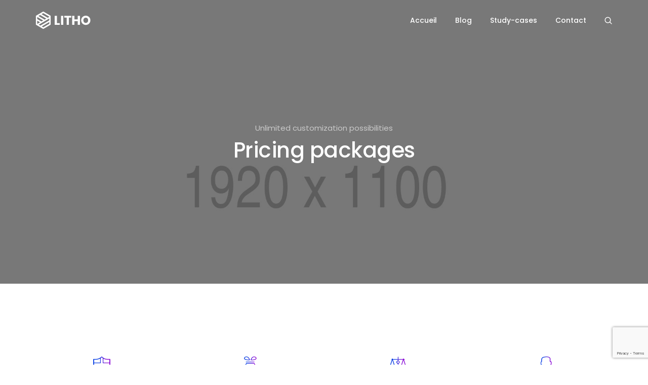

--- FILE ---
content_type: text/html; charset=utf-8
request_url: https://www.google.com/recaptcha/api2/anchor?ar=1&k=6LdZkgUpAAAAAA1IjPNbT-TkDU8FpvNSSmVHyGEd&co=aHR0cHM6Ly90b2tzdGVyLmZyOjQ0Mw..&hl=en&v=N67nZn4AqZkNcbeMu4prBgzg&size=invisible&anchor-ms=20000&execute-ms=30000&cb=nx1ahmxvhxuf
body_size: 48844
content:
<!DOCTYPE HTML><html dir="ltr" lang="en"><head><meta http-equiv="Content-Type" content="text/html; charset=UTF-8">
<meta http-equiv="X-UA-Compatible" content="IE=edge">
<title>reCAPTCHA</title>
<style type="text/css">
/* cyrillic-ext */
@font-face {
  font-family: 'Roboto';
  font-style: normal;
  font-weight: 400;
  font-stretch: 100%;
  src: url(//fonts.gstatic.com/s/roboto/v48/KFO7CnqEu92Fr1ME7kSn66aGLdTylUAMa3GUBHMdazTgWw.woff2) format('woff2');
  unicode-range: U+0460-052F, U+1C80-1C8A, U+20B4, U+2DE0-2DFF, U+A640-A69F, U+FE2E-FE2F;
}
/* cyrillic */
@font-face {
  font-family: 'Roboto';
  font-style: normal;
  font-weight: 400;
  font-stretch: 100%;
  src: url(//fonts.gstatic.com/s/roboto/v48/KFO7CnqEu92Fr1ME7kSn66aGLdTylUAMa3iUBHMdazTgWw.woff2) format('woff2');
  unicode-range: U+0301, U+0400-045F, U+0490-0491, U+04B0-04B1, U+2116;
}
/* greek-ext */
@font-face {
  font-family: 'Roboto';
  font-style: normal;
  font-weight: 400;
  font-stretch: 100%;
  src: url(//fonts.gstatic.com/s/roboto/v48/KFO7CnqEu92Fr1ME7kSn66aGLdTylUAMa3CUBHMdazTgWw.woff2) format('woff2');
  unicode-range: U+1F00-1FFF;
}
/* greek */
@font-face {
  font-family: 'Roboto';
  font-style: normal;
  font-weight: 400;
  font-stretch: 100%;
  src: url(//fonts.gstatic.com/s/roboto/v48/KFO7CnqEu92Fr1ME7kSn66aGLdTylUAMa3-UBHMdazTgWw.woff2) format('woff2');
  unicode-range: U+0370-0377, U+037A-037F, U+0384-038A, U+038C, U+038E-03A1, U+03A3-03FF;
}
/* math */
@font-face {
  font-family: 'Roboto';
  font-style: normal;
  font-weight: 400;
  font-stretch: 100%;
  src: url(//fonts.gstatic.com/s/roboto/v48/KFO7CnqEu92Fr1ME7kSn66aGLdTylUAMawCUBHMdazTgWw.woff2) format('woff2');
  unicode-range: U+0302-0303, U+0305, U+0307-0308, U+0310, U+0312, U+0315, U+031A, U+0326-0327, U+032C, U+032F-0330, U+0332-0333, U+0338, U+033A, U+0346, U+034D, U+0391-03A1, U+03A3-03A9, U+03B1-03C9, U+03D1, U+03D5-03D6, U+03F0-03F1, U+03F4-03F5, U+2016-2017, U+2034-2038, U+203C, U+2040, U+2043, U+2047, U+2050, U+2057, U+205F, U+2070-2071, U+2074-208E, U+2090-209C, U+20D0-20DC, U+20E1, U+20E5-20EF, U+2100-2112, U+2114-2115, U+2117-2121, U+2123-214F, U+2190, U+2192, U+2194-21AE, U+21B0-21E5, U+21F1-21F2, U+21F4-2211, U+2213-2214, U+2216-22FF, U+2308-230B, U+2310, U+2319, U+231C-2321, U+2336-237A, U+237C, U+2395, U+239B-23B7, U+23D0, U+23DC-23E1, U+2474-2475, U+25AF, U+25B3, U+25B7, U+25BD, U+25C1, U+25CA, U+25CC, U+25FB, U+266D-266F, U+27C0-27FF, U+2900-2AFF, U+2B0E-2B11, U+2B30-2B4C, U+2BFE, U+3030, U+FF5B, U+FF5D, U+1D400-1D7FF, U+1EE00-1EEFF;
}
/* symbols */
@font-face {
  font-family: 'Roboto';
  font-style: normal;
  font-weight: 400;
  font-stretch: 100%;
  src: url(//fonts.gstatic.com/s/roboto/v48/KFO7CnqEu92Fr1ME7kSn66aGLdTylUAMaxKUBHMdazTgWw.woff2) format('woff2');
  unicode-range: U+0001-000C, U+000E-001F, U+007F-009F, U+20DD-20E0, U+20E2-20E4, U+2150-218F, U+2190, U+2192, U+2194-2199, U+21AF, U+21E6-21F0, U+21F3, U+2218-2219, U+2299, U+22C4-22C6, U+2300-243F, U+2440-244A, U+2460-24FF, U+25A0-27BF, U+2800-28FF, U+2921-2922, U+2981, U+29BF, U+29EB, U+2B00-2BFF, U+4DC0-4DFF, U+FFF9-FFFB, U+10140-1018E, U+10190-1019C, U+101A0, U+101D0-101FD, U+102E0-102FB, U+10E60-10E7E, U+1D2C0-1D2D3, U+1D2E0-1D37F, U+1F000-1F0FF, U+1F100-1F1AD, U+1F1E6-1F1FF, U+1F30D-1F30F, U+1F315, U+1F31C, U+1F31E, U+1F320-1F32C, U+1F336, U+1F378, U+1F37D, U+1F382, U+1F393-1F39F, U+1F3A7-1F3A8, U+1F3AC-1F3AF, U+1F3C2, U+1F3C4-1F3C6, U+1F3CA-1F3CE, U+1F3D4-1F3E0, U+1F3ED, U+1F3F1-1F3F3, U+1F3F5-1F3F7, U+1F408, U+1F415, U+1F41F, U+1F426, U+1F43F, U+1F441-1F442, U+1F444, U+1F446-1F449, U+1F44C-1F44E, U+1F453, U+1F46A, U+1F47D, U+1F4A3, U+1F4B0, U+1F4B3, U+1F4B9, U+1F4BB, U+1F4BF, U+1F4C8-1F4CB, U+1F4D6, U+1F4DA, U+1F4DF, U+1F4E3-1F4E6, U+1F4EA-1F4ED, U+1F4F7, U+1F4F9-1F4FB, U+1F4FD-1F4FE, U+1F503, U+1F507-1F50B, U+1F50D, U+1F512-1F513, U+1F53E-1F54A, U+1F54F-1F5FA, U+1F610, U+1F650-1F67F, U+1F687, U+1F68D, U+1F691, U+1F694, U+1F698, U+1F6AD, U+1F6B2, U+1F6B9-1F6BA, U+1F6BC, U+1F6C6-1F6CF, U+1F6D3-1F6D7, U+1F6E0-1F6EA, U+1F6F0-1F6F3, U+1F6F7-1F6FC, U+1F700-1F7FF, U+1F800-1F80B, U+1F810-1F847, U+1F850-1F859, U+1F860-1F887, U+1F890-1F8AD, U+1F8B0-1F8BB, U+1F8C0-1F8C1, U+1F900-1F90B, U+1F93B, U+1F946, U+1F984, U+1F996, U+1F9E9, U+1FA00-1FA6F, U+1FA70-1FA7C, U+1FA80-1FA89, U+1FA8F-1FAC6, U+1FACE-1FADC, U+1FADF-1FAE9, U+1FAF0-1FAF8, U+1FB00-1FBFF;
}
/* vietnamese */
@font-face {
  font-family: 'Roboto';
  font-style: normal;
  font-weight: 400;
  font-stretch: 100%;
  src: url(//fonts.gstatic.com/s/roboto/v48/KFO7CnqEu92Fr1ME7kSn66aGLdTylUAMa3OUBHMdazTgWw.woff2) format('woff2');
  unicode-range: U+0102-0103, U+0110-0111, U+0128-0129, U+0168-0169, U+01A0-01A1, U+01AF-01B0, U+0300-0301, U+0303-0304, U+0308-0309, U+0323, U+0329, U+1EA0-1EF9, U+20AB;
}
/* latin-ext */
@font-face {
  font-family: 'Roboto';
  font-style: normal;
  font-weight: 400;
  font-stretch: 100%;
  src: url(//fonts.gstatic.com/s/roboto/v48/KFO7CnqEu92Fr1ME7kSn66aGLdTylUAMa3KUBHMdazTgWw.woff2) format('woff2');
  unicode-range: U+0100-02BA, U+02BD-02C5, U+02C7-02CC, U+02CE-02D7, U+02DD-02FF, U+0304, U+0308, U+0329, U+1D00-1DBF, U+1E00-1E9F, U+1EF2-1EFF, U+2020, U+20A0-20AB, U+20AD-20C0, U+2113, U+2C60-2C7F, U+A720-A7FF;
}
/* latin */
@font-face {
  font-family: 'Roboto';
  font-style: normal;
  font-weight: 400;
  font-stretch: 100%;
  src: url(//fonts.gstatic.com/s/roboto/v48/KFO7CnqEu92Fr1ME7kSn66aGLdTylUAMa3yUBHMdazQ.woff2) format('woff2');
  unicode-range: U+0000-00FF, U+0131, U+0152-0153, U+02BB-02BC, U+02C6, U+02DA, U+02DC, U+0304, U+0308, U+0329, U+2000-206F, U+20AC, U+2122, U+2191, U+2193, U+2212, U+2215, U+FEFF, U+FFFD;
}
/* cyrillic-ext */
@font-face {
  font-family: 'Roboto';
  font-style: normal;
  font-weight: 500;
  font-stretch: 100%;
  src: url(//fonts.gstatic.com/s/roboto/v48/KFO7CnqEu92Fr1ME7kSn66aGLdTylUAMa3GUBHMdazTgWw.woff2) format('woff2');
  unicode-range: U+0460-052F, U+1C80-1C8A, U+20B4, U+2DE0-2DFF, U+A640-A69F, U+FE2E-FE2F;
}
/* cyrillic */
@font-face {
  font-family: 'Roboto';
  font-style: normal;
  font-weight: 500;
  font-stretch: 100%;
  src: url(//fonts.gstatic.com/s/roboto/v48/KFO7CnqEu92Fr1ME7kSn66aGLdTylUAMa3iUBHMdazTgWw.woff2) format('woff2');
  unicode-range: U+0301, U+0400-045F, U+0490-0491, U+04B0-04B1, U+2116;
}
/* greek-ext */
@font-face {
  font-family: 'Roboto';
  font-style: normal;
  font-weight: 500;
  font-stretch: 100%;
  src: url(//fonts.gstatic.com/s/roboto/v48/KFO7CnqEu92Fr1ME7kSn66aGLdTylUAMa3CUBHMdazTgWw.woff2) format('woff2');
  unicode-range: U+1F00-1FFF;
}
/* greek */
@font-face {
  font-family: 'Roboto';
  font-style: normal;
  font-weight: 500;
  font-stretch: 100%;
  src: url(//fonts.gstatic.com/s/roboto/v48/KFO7CnqEu92Fr1ME7kSn66aGLdTylUAMa3-UBHMdazTgWw.woff2) format('woff2');
  unicode-range: U+0370-0377, U+037A-037F, U+0384-038A, U+038C, U+038E-03A1, U+03A3-03FF;
}
/* math */
@font-face {
  font-family: 'Roboto';
  font-style: normal;
  font-weight: 500;
  font-stretch: 100%;
  src: url(//fonts.gstatic.com/s/roboto/v48/KFO7CnqEu92Fr1ME7kSn66aGLdTylUAMawCUBHMdazTgWw.woff2) format('woff2');
  unicode-range: U+0302-0303, U+0305, U+0307-0308, U+0310, U+0312, U+0315, U+031A, U+0326-0327, U+032C, U+032F-0330, U+0332-0333, U+0338, U+033A, U+0346, U+034D, U+0391-03A1, U+03A3-03A9, U+03B1-03C9, U+03D1, U+03D5-03D6, U+03F0-03F1, U+03F4-03F5, U+2016-2017, U+2034-2038, U+203C, U+2040, U+2043, U+2047, U+2050, U+2057, U+205F, U+2070-2071, U+2074-208E, U+2090-209C, U+20D0-20DC, U+20E1, U+20E5-20EF, U+2100-2112, U+2114-2115, U+2117-2121, U+2123-214F, U+2190, U+2192, U+2194-21AE, U+21B0-21E5, U+21F1-21F2, U+21F4-2211, U+2213-2214, U+2216-22FF, U+2308-230B, U+2310, U+2319, U+231C-2321, U+2336-237A, U+237C, U+2395, U+239B-23B7, U+23D0, U+23DC-23E1, U+2474-2475, U+25AF, U+25B3, U+25B7, U+25BD, U+25C1, U+25CA, U+25CC, U+25FB, U+266D-266F, U+27C0-27FF, U+2900-2AFF, U+2B0E-2B11, U+2B30-2B4C, U+2BFE, U+3030, U+FF5B, U+FF5D, U+1D400-1D7FF, U+1EE00-1EEFF;
}
/* symbols */
@font-face {
  font-family: 'Roboto';
  font-style: normal;
  font-weight: 500;
  font-stretch: 100%;
  src: url(//fonts.gstatic.com/s/roboto/v48/KFO7CnqEu92Fr1ME7kSn66aGLdTylUAMaxKUBHMdazTgWw.woff2) format('woff2');
  unicode-range: U+0001-000C, U+000E-001F, U+007F-009F, U+20DD-20E0, U+20E2-20E4, U+2150-218F, U+2190, U+2192, U+2194-2199, U+21AF, U+21E6-21F0, U+21F3, U+2218-2219, U+2299, U+22C4-22C6, U+2300-243F, U+2440-244A, U+2460-24FF, U+25A0-27BF, U+2800-28FF, U+2921-2922, U+2981, U+29BF, U+29EB, U+2B00-2BFF, U+4DC0-4DFF, U+FFF9-FFFB, U+10140-1018E, U+10190-1019C, U+101A0, U+101D0-101FD, U+102E0-102FB, U+10E60-10E7E, U+1D2C0-1D2D3, U+1D2E0-1D37F, U+1F000-1F0FF, U+1F100-1F1AD, U+1F1E6-1F1FF, U+1F30D-1F30F, U+1F315, U+1F31C, U+1F31E, U+1F320-1F32C, U+1F336, U+1F378, U+1F37D, U+1F382, U+1F393-1F39F, U+1F3A7-1F3A8, U+1F3AC-1F3AF, U+1F3C2, U+1F3C4-1F3C6, U+1F3CA-1F3CE, U+1F3D4-1F3E0, U+1F3ED, U+1F3F1-1F3F3, U+1F3F5-1F3F7, U+1F408, U+1F415, U+1F41F, U+1F426, U+1F43F, U+1F441-1F442, U+1F444, U+1F446-1F449, U+1F44C-1F44E, U+1F453, U+1F46A, U+1F47D, U+1F4A3, U+1F4B0, U+1F4B3, U+1F4B9, U+1F4BB, U+1F4BF, U+1F4C8-1F4CB, U+1F4D6, U+1F4DA, U+1F4DF, U+1F4E3-1F4E6, U+1F4EA-1F4ED, U+1F4F7, U+1F4F9-1F4FB, U+1F4FD-1F4FE, U+1F503, U+1F507-1F50B, U+1F50D, U+1F512-1F513, U+1F53E-1F54A, U+1F54F-1F5FA, U+1F610, U+1F650-1F67F, U+1F687, U+1F68D, U+1F691, U+1F694, U+1F698, U+1F6AD, U+1F6B2, U+1F6B9-1F6BA, U+1F6BC, U+1F6C6-1F6CF, U+1F6D3-1F6D7, U+1F6E0-1F6EA, U+1F6F0-1F6F3, U+1F6F7-1F6FC, U+1F700-1F7FF, U+1F800-1F80B, U+1F810-1F847, U+1F850-1F859, U+1F860-1F887, U+1F890-1F8AD, U+1F8B0-1F8BB, U+1F8C0-1F8C1, U+1F900-1F90B, U+1F93B, U+1F946, U+1F984, U+1F996, U+1F9E9, U+1FA00-1FA6F, U+1FA70-1FA7C, U+1FA80-1FA89, U+1FA8F-1FAC6, U+1FACE-1FADC, U+1FADF-1FAE9, U+1FAF0-1FAF8, U+1FB00-1FBFF;
}
/* vietnamese */
@font-face {
  font-family: 'Roboto';
  font-style: normal;
  font-weight: 500;
  font-stretch: 100%;
  src: url(//fonts.gstatic.com/s/roboto/v48/KFO7CnqEu92Fr1ME7kSn66aGLdTylUAMa3OUBHMdazTgWw.woff2) format('woff2');
  unicode-range: U+0102-0103, U+0110-0111, U+0128-0129, U+0168-0169, U+01A0-01A1, U+01AF-01B0, U+0300-0301, U+0303-0304, U+0308-0309, U+0323, U+0329, U+1EA0-1EF9, U+20AB;
}
/* latin-ext */
@font-face {
  font-family: 'Roboto';
  font-style: normal;
  font-weight: 500;
  font-stretch: 100%;
  src: url(//fonts.gstatic.com/s/roboto/v48/KFO7CnqEu92Fr1ME7kSn66aGLdTylUAMa3KUBHMdazTgWw.woff2) format('woff2');
  unicode-range: U+0100-02BA, U+02BD-02C5, U+02C7-02CC, U+02CE-02D7, U+02DD-02FF, U+0304, U+0308, U+0329, U+1D00-1DBF, U+1E00-1E9F, U+1EF2-1EFF, U+2020, U+20A0-20AB, U+20AD-20C0, U+2113, U+2C60-2C7F, U+A720-A7FF;
}
/* latin */
@font-face {
  font-family: 'Roboto';
  font-style: normal;
  font-weight: 500;
  font-stretch: 100%;
  src: url(//fonts.gstatic.com/s/roboto/v48/KFO7CnqEu92Fr1ME7kSn66aGLdTylUAMa3yUBHMdazQ.woff2) format('woff2');
  unicode-range: U+0000-00FF, U+0131, U+0152-0153, U+02BB-02BC, U+02C6, U+02DA, U+02DC, U+0304, U+0308, U+0329, U+2000-206F, U+20AC, U+2122, U+2191, U+2193, U+2212, U+2215, U+FEFF, U+FFFD;
}
/* cyrillic-ext */
@font-face {
  font-family: 'Roboto';
  font-style: normal;
  font-weight: 900;
  font-stretch: 100%;
  src: url(//fonts.gstatic.com/s/roboto/v48/KFO7CnqEu92Fr1ME7kSn66aGLdTylUAMa3GUBHMdazTgWw.woff2) format('woff2');
  unicode-range: U+0460-052F, U+1C80-1C8A, U+20B4, U+2DE0-2DFF, U+A640-A69F, U+FE2E-FE2F;
}
/* cyrillic */
@font-face {
  font-family: 'Roboto';
  font-style: normal;
  font-weight: 900;
  font-stretch: 100%;
  src: url(//fonts.gstatic.com/s/roboto/v48/KFO7CnqEu92Fr1ME7kSn66aGLdTylUAMa3iUBHMdazTgWw.woff2) format('woff2');
  unicode-range: U+0301, U+0400-045F, U+0490-0491, U+04B0-04B1, U+2116;
}
/* greek-ext */
@font-face {
  font-family: 'Roboto';
  font-style: normal;
  font-weight: 900;
  font-stretch: 100%;
  src: url(//fonts.gstatic.com/s/roboto/v48/KFO7CnqEu92Fr1ME7kSn66aGLdTylUAMa3CUBHMdazTgWw.woff2) format('woff2');
  unicode-range: U+1F00-1FFF;
}
/* greek */
@font-face {
  font-family: 'Roboto';
  font-style: normal;
  font-weight: 900;
  font-stretch: 100%;
  src: url(//fonts.gstatic.com/s/roboto/v48/KFO7CnqEu92Fr1ME7kSn66aGLdTylUAMa3-UBHMdazTgWw.woff2) format('woff2');
  unicode-range: U+0370-0377, U+037A-037F, U+0384-038A, U+038C, U+038E-03A1, U+03A3-03FF;
}
/* math */
@font-face {
  font-family: 'Roboto';
  font-style: normal;
  font-weight: 900;
  font-stretch: 100%;
  src: url(//fonts.gstatic.com/s/roboto/v48/KFO7CnqEu92Fr1ME7kSn66aGLdTylUAMawCUBHMdazTgWw.woff2) format('woff2');
  unicode-range: U+0302-0303, U+0305, U+0307-0308, U+0310, U+0312, U+0315, U+031A, U+0326-0327, U+032C, U+032F-0330, U+0332-0333, U+0338, U+033A, U+0346, U+034D, U+0391-03A1, U+03A3-03A9, U+03B1-03C9, U+03D1, U+03D5-03D6, U+03F0-03F1, U+03F4-03F5, U+2016-2017, U+2034-2038, U+203C, U+2040, U+2043, U+2047, U+2050, U+2057, U+205F, U+2070-2071, U+2074-208E, U+2090-209C, U+20D0-20DC, U+20E1, U+20E5-20EF, U+2100-2112, U+2114-2115, U+2117-2121, U+2123-214F, U+2190, U+2192, U+2194-21AE, U+21B0-21E5, U+21F1-21F2, U+21F4-2211, U+2213-2214, U+2216-22FF, U+2308-230B, U+2310, U+2319, U+231C-2321, U+2336-237A, U+237C, U+2395, U+239B-23B7, U+23D0, U+23DC-23E1, U+2474-2475, U+25AF, U+25B3, U+25B7, U+25BD, U+25C1, U+25CA, U+25CC, U+25FB, U+266D-266F, U+27C0-27FF, U+2900-2AFF, U+2B0E-2B11, U+2B30-2B4C, U+2BFE, U+3030, U+FF5B, U+FF5D, U+1D400-1D7FF, U+1EE00-1EEFF;
}
/* symbols */
@font-face {
  font-family: 'Roboto';
  font-style: normal;
  font-weight: 900;
  font-stretch: 100%;
  src: url(//fonts.gstatic.com/s/roboto/v48/KFO7CnqEu92Fr1ME7kSn66aGLdTylUAMaxKUBHMdazTgWw.woff2) format('woff2');
  unicode-range: U+0001-000C, U+000E-001F, U+007F-009F, U+20DD-20E0, U+20E2-20E4, U+2150-218F, U+2190, U+2192, U+2194-2199, U+21AF, U+21E6-21F0, U+21F3, U+2218-2219, U+2299, U+22C4-22C6, U+2300-243F, U+2440-244A, U+2460-24FF, U+25A0-27BF, U+2800-28FF, U+2921-2922, U+2981, U+29BF, U+29EB, U+2B00-2BFF, U+4DC0-4DFF, U+FFF9-FFFB, U+10140-1018E, U+10190-1019C, U+101A0, U+101D0-101FD, U+102E0-102FB, U+10E60-10E7E, U+1D2C0-1D2D3, U+1D2E0-1D37F, U+1F000-1F0FF, U+1F100-1F1AD, U+1F1E6-1F1FF, U+1F30D-1F30F, U+1F315, U+1F31C, U+1F31E, U+1F320-1F32C, U+1F336, U+1F378, U+1F37D, U+1F382, U+1F393-1F39F, U+1F3A7-1F3A8, U+1F3AC-1F3AF, U+1F3C2, U+1F3C4-1F3C6, U+1F3CA-1F3CE, U+1F3D4-1F3E0, U+1F3ED, U+1F3F1-1F3F3, U+1F3F5-1F3F7, U+1F408, U+1F415, U+1F41F, U+1F426, U+1F43F, U+1F441-1F442, U+1F444, U+1F446-1F449, U+1F44C-1F44E, U+1F453, U+1F46A, U+1F47D, U+1F4A3, U+1F4B0, U+1F4B3, U+1F4B9, U+1F4BB, U+1F4BF, U+1F4C8-1F4CB, U+1F4D6, U+1F4DA, U+1F4DF, U+1F4E3-1F4E6, U+1F4EA-1F4ED, U+1F4F7, U+1F4F9-1F4FB, U+1F4FD-1F4FE, U+1F503, U+1F507-1F50B, U+1F50D, U+1F512-1F513, U+1F53E-1F54A, U+1F54F-1F5FA, U+1F610, U+1F650-1F67F, U+1F687, U+1F68D, U+1F691, U+1F694, U+1F698, U+1F6AD, U+1F6B2, U+1F6B9-1F6BA, U+1F6BC, U+1F6C6-1F6CF, U+1F6D3-1F6D7, U+1F6E0-1F6EA, U+1F6F0-1F6F3, U+1F6F7-1F6FC, U+1F700-1F7FF, U+1F800-1F80B, U+1F810-1F847, U+1F850-1F859, U+1F860-1F887, U+1F890-1F8AD, U+1F8B0-1F8BB, U+1F8C0-1F8C1, U+1F900-1F90B, U+1F93B, U+1F946, U+1F984, U+1F996, U+1F9E9, U+1FA00-1FA6F, U+1FA70-1FA7C, U+1FA80-1FA89, U+1FA8F-1FAC6, U+1FACE-1FADC, U+1FADF-1FAE9, U+1FAF0-1FAF8, U+1FB00-1FBFF;
}
/* vietnamese */
@font-face {
  font-family: 'Roboto';
  font-style: normal;
  font-weight: 900;
  font-stretch: 100%;
  src: url(//fonts.gstatic.com/s/roboto/v48/KFO7CnqEu92Fr1ME7kSn66aGLdTylUAMa3OUBHMdazTgWw.woff2) format('woff2');
  unicode-range: U+0102-0103, U+0110-0111, U+0128-0129, U+0168-0169, U+01A0-01A1, U+01AF-01B0, U+0300-0301, U+0303-0304, U+0308-0309, U+0323, U+0329, U+1EA0-1EF9, U+20AB;
}
/* latin-ext */
@font-face {
  font-family: 'Roboto';
  font-style: normal;
  font-weight: 900;
  font-stretch: 100%;
  src: url(//fonts.gstatic.com/s/roboto/v48/KFO7CnqEu92Fr1ME7kSn66aGLdTylUAMa3KUBHMdazTgWw.woff2) format('woff2');
  unicode-range: U+0100-02BA, U+02BD-02C5, U+02C7-02CC, U+02CE-02D7, U+02DD-02FF, U+0304, U+0308, U+0329, U+1D00-1DBF, U+1E00-1E9F, U+1EF2-1EFF, U+2020, U+20A0-20AB, U+20AD-20C0, U+2113, U+2C60-2C7F, U+A720-A7FF;
}
/* latin */
@font-face {
  font-family: 'Roboto';
  font-style: normal;
  font-weight: 900;
  font-stretch: 100%;
  src: url(//fonts.gstatic.com/s/roboto/v48/KFO7CnqEu92Fr1ME7kSn66aGLdTylUAMa3yUBHMdazQ.woff2) format('woff2');
  unicode-range: U+0000-00FF, U+0131, U+0152-0153, U+02BB-02BC, U+02C6, U+02DA, U+02DC, U+0304, U+0308, U+0329, U+2000-206F, U+20AC, U+2122, U+2191, U+2193, U+2212, U+2215, U+FEFF, U+FFFD;
}

</style>
<link rel="stylesheet" type="text/css" href="https://www.gstatic.com/recaptcha/releases/N67nZn4AqZkNcbeMu4prBgzg/styles__ltr.css">
<script nonce="e5GzLRZD7vtAnM7kOkeBzw" type="text/javascript">window['__recaptcha_api'] = 'https://www.google.com/recaptcha/api2/';</script>
<script type="text/javascript" src="https://www.gstatic.com/recaptcha/releases/N67nZn4AqZkNcbeMu4prBgzg/recaptcha__en.js" nonce="e5GzLRZD7vtAnM7kOkeBzw">
      
    </script></head>
<body><div id="rc-anchor-alert" class="rc-anchor-alert"></div>
<input type="hidden" id="recaptcha-token" value="[base64]">
<script type="text/javascript" nonce="e5GzLRZD7vtAnM7kOkeBzw">
      recaptcha.anchor.Main.init("[\x22ainput\x22,[\x22bgdata\x22,\x22\x22,\[base64]/[base64]/[base64]/[base64]/[base64]/[base64]/KGcoTywyNTMsTy5PKSxVRyhPLEMpKTpnKE8sMjUzLEMpLE8pKSxsKSksTykpfSxieT1mdW5jdGlvbihDLE8sdSxsKXtmb3IobD0odT1SKEMpLDApO08+MDtPLS0pbD1sPDw4fFooQyk7ZyhDLHUsbCl9LFVHPWZ1bmN0aW9uKEMsTyl7Qy5pLmxlbmd0aD4xMDQ/[base64]/[base64]/[base64]/[base64]/[base64]/[base64]/[base64]\\u003d\x22,\[base64]\x22,\x22w7orw6EhesKUw406MErDrCNBwpYHw7rCv8OyJRs5eMOVHwfDn2zCnTROFTshwp5nworCpBbDvCDDtFptwofChWPDg2JwwoUVwpPCmRPDjMK0w6YDFEY5McKCw5/Cr8Oiw7bDhsO8wp/Cpm8VdMO6w6pHw6fDscK6C0tiwq3DsGQ9a8KLw4bCp8OIFcOVwrA9CcOpEsKnVmlDw4QOAsOsw5TDvDPCusOASDoTYAMLw6/CkylHwrLDvxJWQ8K0wqZ+VsOFw7zDmEnDm8OkwoHDqlxoKDbDp8KYH0HDhVlzOTfDssOCwpPDj8OYwr3CuD3CvMKKNhHChcK7wooaw5TDqH5nw6EQAcKrT8KHwqzDrsKTQl1rw7rDsxYcSgZibcKvw65TY8O7wofCmVrDpAVsecOsMgfCscOUwoTDtsK/wpbDnVtUXjwyTRtTBsK2w41zXHDDssK0HcKJRADCkx7CmyrCl8Oww5PCpDfDu8K/wpfCsMOuGsOJI8OkB0/Ct24YfcKmw4DDsMKGwoHDiMK9w4Vtwq1Pw47DlcKxe8K+wo/Ck3bCjsKYd2PDjcOkwrIjAh7CrMKpLMOrD8KRw63Cv8KvXxXCv17Ct8Krw4krwq95w4t0R1U7LBZIwoTCnCPDpBtqQw5Qw4QORRAtOMOjJ3Ndw5I0Hig8wrYhf8K1bsKKdAHDlm/DnMKdw73DuWDCr8OzMxwCA2nCocKpw67DosKBacOXL8Opw77Ct0vDqcKKHEXCqsKiH8O9wp7DpsONTD7CsDXDs0fDpsOCUcOTeMOPVcOJwok1G8OiwrHCncO/[base64]/[base64]/UG4Ywop9I38nDMKhZUDDlEQvN34Vw5jDo8O7bcOrVsOsw70Iw4JMw7LCt8KfwqPCqcKAEjTDrFrDjytSdy3CqMO5wrsISC1aw7XCvkdRwqHCncKxIMO+woILwoNIwoZOwptkwpvDgkfCsGnDkR/[base64]/DuyPCggjDkcKtwoHDnBPCqG/DpcOdwrMDwqVhwpQALsKTwrLDhhcmY8Kyw5Ace8OKOcOrd8KkbSlXGsK3JsOoRXEiY1lHw7Jaw5vDhywEesKrPWkhwoddC3DCjh/DhsOawoZ3wrTCocK2wrnDklTDnmgDw40BUcO7w59Bw5XDmsObCcKqw7jCugwDw7ATMsOWw6wgOmE9w67DqMKtHcOBw4Y4eD/ChcOOOMK0w5rCgMO1w7BzIsOXwqrCosKIdsK0eizDr8O3wo/Cjj/DkRrCocKgwr/CmMOsWcODwqDCvsORb3DDqGbDuDDDgMO0wplwwpTDkDcAw4Fzwq51VcKswozCrAbDiMKLN8OCMmFDCsKxRg3CmMO1TiBpA8OCKMO9wpZVw47CpxR7BcOowqcsNR7DrsK5w6/Du8K5wr5lw7HCkVguVsK0w5cxSwbDs8KZbsOTw6DDgcKnecKUdsKVwrIXVig3wofDtTkGU8Orwr/CsDw/SMKxwq5YwoUABBA9wrJwJQQUwqBgwp0ETTpHw4DDuMO+wrEawqF3KC/DoMORHCXDgcKFAsOzwp/DuBgfWsK8woNDwoIYw6xbwotBCG3DlCrDqcKWJsOaw6BLc8OuwojCtcOYwqwNwoAIQhwQwoXCvMOSXiFlYFLCn8Oow4gQw6YUc1Epw7zCosOcwqLDrG7DucOBwqoDLMO2V35QDS1Ww5/DgEvCrsOYXMOSwrABw7duw4ltckfCqmxbAER8UVvCuSvDlMOtwowOwqzCs8OjbcKiw7csw73DtVfDoxLDphBeemlePcO2H3xcwoHClWpEGcOmw4tMbWjDvVtPw6Avw4ZCBR/DhSYCw5LDrMKYwrRKPcKmw6kxXx/DojtbDn5SwozCvcKQclEKw5LDqMKCwpPCjcOoK8Kgw4HDp8Omw7hRw4bCgcO4w68kwqDCnsOLw4XDsjdrw4zCljjDqsKAFkbCmD/DqTnCpgRrOsKYBlPDnDBgw615w6lFwqfDkCANwohWwoPDlMKtw6xhwrvDh8KcPBQtBcKGecOhGMKmwqbCs3/CkRPCtRc4wqbCqmHDuEM/XcKjw4bCkcKdw5bCh8Olw43Cg8OXSsKqwo/Ds37DhxjDkMO6YMKDNsKQJiB3w5rDsWjDssO6FcOjKMKxJzA2TsOQGcOdXAfCjjdDYsOrw73DtcOYwqLCnlNZwr0Ow4g4w7VlwpHCsznDpgsHw7bDviXCgsKtWTgIwp5Hw7Yew7Y8AcKQw68/G8KLw7TCiMOwesO5ayJmwrPCp8KbCEFqPE7Du8KQw7DCmTbDrgPCssKdDi3Dn8OWw5bClCcyTMOiwokIZnU8XsOrwqbDihPCsVs8wqJuTMKkYRNLwqXDnMORZHUnWFDDqMKPIGfCiCjCjcKia8OZeXoYwodycsOSwrHCuxM/J8O0E8O2LEbCmcONwo1Rw6/[base64]/CssOUFCENwrLCtsKeKcKbO0XDggTCjwsdSwrDl8KDR8KwbcOfwrjDsR7DiRdcw6TDtCzCt8KgwqwnZ8KCw7FKwqEkwr/DrMO8w7fDpsKpAsOHDSUOQMKPDz4rOcKlw6LDvmLClMOZwpnCsMOACwvCjxBydMOkNgXCu8O5JsKPZnDCosKsdcO5BcKIwp/DjwINw7AewrfDv8OmwppeXCTDucKsw7ogNCxRwp01A8OLZgvDsMOCEXdJw7jCil85H8OFJknDkMOZw4vCjRjCu0nCqsOkw7HCrlUpUMK4GmvCl2rDgcKPwo93wq/DlcOTwrgVCX7DjD9Hwp0AGsO7MHZ3D8KDwqRTWMOqwp3DucOCF3bCp8Ktw6PDowXDrcK4w4vDgcOywqlkwrVxUncXw7fCoBgYV8K2w5/Cv8KJa8Oew7XDtcKswopoTnNmF8KWH8KYwpktOcOIMMOsLcO2w5DDllvChmnCusKRwrTCgcKwwoZyesKrwrfDklkbBTnCgwUhw7srwpAXwobClQ/CkcOyw6vDh3lZwo7CjMOuDwHCl8Oow7JBwpLChDd0wpFHwoEGw5JBw4nDjsO6esOuwrsowr9lGcKSL8OBUG/CoXXDmMKgUMK6LcKowq93wqlPCsOkw7d6wqJTw5QtBcKkw7bCpMOefkwfw5UNwrjDpsO0O8OMw7PCscK1wptgwoPDlsK4w7DDjcOTEEwwwrVpw4EuJE1bw6p5fcOwAMOgwqxHwr1LwpjCm8KXwokCKcOKwr7Ct8KMCUfDs8OtfzBWw5Z4IUTDjMOzC8Oiw7DDsMKqw7/DmAMpw4HCnsKowqsbw77CpjjCgsOfwrnCgMKFwokfGzzCnTB8bcOTWcKzdMKuCMO1RMOXw51OFBLDq8Kkd8KccnZrAcK/wrcOwqfCj8KJwqV6w7XCq8O6w63DsGZ2dRRhZhBrLR7DmMOVw5rCncOUSDNZSjfCq8KdOERlw6dxZlRGw7d4WGxeMsK7wrjCpwwJbcO0SsOhfsKmw7xww4HDgS1Ww6vDqcKpYcKpF8KRMsOkw4MMVGTChDnCgcK/ecOKOAXChX4qNwFawpg2wrrCicKywrggQ8Ouw6sgw7fDh1Vpw5bDpQLDgcO/ISB+wqFmL0AXw7LCg33DqsKDI8KIXS0uX8OgwrPCm1rCgMKFXsKowqHCtEjDuFEiLcKqE2DCksKdwrERwq/CvWDDi1FYw6J3dhnDgcKtBcObw7vDnjdJQhclTcO+fcOpCUrCnMOpJcKnw7JjcsKBwqhxasORwoEQalLDo8O2w7DCjMOcw6cGcRlKwpvDqFowWVDCkg8GwpNRwpDDrCV6woAiPR9Bw7Ucwq7DncKiw7/DrChCwo8oDsKVwqIOMMKXwpTCvsKHTMK7w6YPUloVw6vCpcKzdBbCnMKzw45Jw5TDj10Xw7IRbsKkwo/CvMKkIsOEETHCglZ+UFXDkcKEAX3DtFnDs8K/w7/Dn8ONw6YMUAnDkmTCtl1Ew71IecOaEMKACB3DqcKkwptZwq45KxbCtBTCq8KzSQRoGyEKK1HCksK4wo4hw6fDsMKSwoJxBic0AnYWeMOjLMOBw4EqTsKEw7xIwplLw6LDpQ/[base64]/CsFsDw6BcLyjDjsOaGsKIw5TCj8K4w77CvE4hCsKzRz7CssOhw7bClHHCsgDChsO6PMOsY8K4w5IHwo/CtxlgN3pbw6Biwp5Mf3RyUwV7w4A2w49Tw5/DvWUGQVLCoMK1w7l/w5kYw6zCvMKbwpHDqcODQcOyXCF0wqdVwqk9wqITw6MGw5jDvTzCtwrCk8OUw4U6LVRWw7rDnMK6KsK4eW8WwqFBLA0SaMOCYAVCdMOVJcK+w7fDp8KPZE7CoMKJZy1uf3YJw7LCrxDDoVnDulALZMKyRA/CvEZ7acO/[base64]/JxLDohfCmcOOIMO/[base64]/CgzQZWMKbfsKSw543Py/DocOBwpU/NMOPDsO1aBPDusKYw619ShBLRivCnSLDpMKxKx/DtEF5w7LCkyTDvwvDlsKrInHDpyTCh8OdTBsiwo96w5Q7fsKTe2Baw7jDp2LCkMKZFQvCn0nDpylbwrbDiU3CiMOiw5vChjlPQsOlWcK1wq9fSsKvw44tU8KJwofCiwN+Mig8ABPDhBJnwpE/Z141Qhciwo51wrvDtTpOKcOdWUbDjjzCsGnDqcKUdMOlw5lffRALwr5ReUshbsOeZGwnwrjDui5FwpxlTMKvFwg3S8Ojw7fDlcOcwrzDjMOLTMOOwp9bYcK9w53CpcO1woTDlFkXShrDrHcqwp/Clj/DrjEzwqgpM8OgwpzDoMOrw6HCsMO5M1LDgCw/w4fDr8OPCMOowrM1w5zDnWTDhzHCngHCpnUYS8OCezbCgw9Fw5fDjFx4wrczw4FhbGfDksOyUcKGS8KgC8OPOcORMcOFdA8PA8KYCsOGd2l2wq7CigPCgF3Clh/CqBPDhGNKwqV2GsO/[base64]/wphuXmRtQ0DDisOreEbCr0/CpnTDjsOEWxPCmsKmbADCvHDCjV1UIMOrwo3Cim3DnXpuA2bDgD/DrcKlwpNhXngPbcOSVsKKwozCv8OBGg/[base64]/DkApPw7nDtmnChxHDq8KgbxXDk8Olw7vDoMKbw511YzYywrIcU8KqMMORC1vDp8KOwqnCtsK5OMOowrQPO8OowrvClMKPw7JfK8KLbsKYUDnCpsOJwrkmwppdwpnDmX7ClcODw4jDvwnDp8KdwqTDu8KAGcOkT1QQw6/CqDgdW8KOwr/DisK/w6rCiMKdV8KWwoLDnsKkAsK/wq/DsMK3wqDDjVUUC2tywpjDoUDCjmFzw6A7OWtBwoszNcOuwowXw5LDjsKiK8O7EHRiOGbCn8OQchp5asO3wr48HsKNw7PDtXhmVsKKIMKOw6PDniDDisOTw7hZW8Otw5DDsS1ZwqzCvsK1w6QeKX9PVMOcLgXCkgx8wqEcw7HDvXLClAbCv8K/w6kVwqLDiHnChsKJw7/CiyPDi8Kmb8Ofw6cwcnDCgsKASzUIwrxgw47CncO2w4zDu8OwWcKnwpFAeDPDhMO+CsKVY8O6fsOMwqHCnjDCr8KVw7XDv2prMWomw6FmcSXCtMO3N09jNm9mw41Jwq/Di8O9K23CnMOUEELDisOAw4zCo3nDusKvUsKpW8KawodFwoIAw6vDlAjDoVfClcKlw5FdclcrI8KVworDsmbDs8KVXxbDnSttwoHCtsO8w5Uuwp3Ch8KQwrnDrw7Ci1YQD0nCtzcbB8KyVMO/w50YUMKOTcOePG46wrfCiMODYw/Co8K5wpIHU13Dl8Otw6x5wq5pAcOeBcK0MlbCixdAFsKAw7fDqCxnXMOFWMO4w7IbW8OowqImSWwTwp8+AiLClcOhw51nRyTDhX1kewjDuxYNEcO6wq/Cgxd/[base64]/DucOvwqfCv0c0SMKRb8KzMsKXw5IJwpfCq03CvsO9w7soWMK2c8ObMMKjQMKDwr1Uw5x0wrEqdMOiwq3Cl8Kiw5lWwpnDjcO6w7t0wpgcwqAsw7HDhVhqw7kSw7/DjsKgwpXCom/[base64]/CiRPDlnLCucOFwpRlehJlwovDpcKDMsO/JsKNwq/Cn8KbUUwMKCjCn0zCicK+W8OtQMK2VW/CosK9FsOuVsKdVMOiw4/DgzjDg0JQcMKdwrLDkR/DpD5NwrHDgMOdwrHCsMKmLwfCu8KIwqh7w4fClsOQw53Dr3DDkMKZwrTDqR3Cq8K+w5zDk2/DmMKZdB3CpsK6wpPDqT/DuiPDuyElw5cmIMOQTMKwwqHDginDkMOxw5F2HsOmwrjCjsK6dUoNworDrF/CvsKFwqZXwpVEJ8K9AcO/XMOzfXgDw5VAV8KAw6vCtkbCpDRWwpPCoMKJP8ORw7EKQMKgS2YLwrktwq85fsOdKcK8ZsKadG54wo/Cj8OtIEgdYVJ0I25Bc03Din0aMcOcTcOtwoLDncKAJjBdWcO/Nw0na8K5w47DhAd6wqR5e03CvGchenHCmMKIwpzDucO4ISDDnGRXLjLCg17Dr8KkOFzCo0E+w6fCrcKdw4zDvBvDjk8iw6vCscO/wr8Xw5TCrMOdJsOvIMKBw4bCkcOkUxQZAGTCo8OtJ8KrwqQVO8KIBErDusOzJMKjKArDoEfChsOQw5zCl3LCkMKMFsO5wr/ChQYRFR/CkTIOwrPDvcKfQ8OuSMKQWsKWw53DumXCpcO1wpXCksKLEENlw7fCg8OgwrfCsBYxSsOAw4HCoxtxwo7DuMKKw43DvsOvw6zDnsOCCsOJwqnClH/[base64]/Dn8OuJ8KHwobDoDPDv8Opw6Vzw7wWw79DwrtLw57ChiFRw7g+YRVBwp7DtMKAw73CpMKhwoPDlsK5w5AGT30iVMOWw4cUa2tvEjwEKF3DksKOwogRFsOrw4oybsKcB0rClDvDhMKbwr7Dn3JYw6/CoSFFHMOTw7HDsl0/OcO+eVTDmsOOw5vDkcKVDcOTdcOtwpHCuhrDigE/[base64]/woxyw48Yw4DCm8Kawp/[base64]/w7s+KwPCqi3DizDDsX1xYW80AcK6w5VYAMOWFQ7DgcKWwojDlcOdHcKuf8KWw6TDpijDpcKfTjETwrzDtx7DiMOIGsKPN8KVw6rDrsKmSMKNw7/[base64]/DMKpbE/CrMOiED/DhsKXFcKww4HDuz1SASIvwqUnScKlw6zCiC9vNcKqaw7Dp8OLwr55w4IeLMOVKTXDvQTCongrw68Hw5vDvMKew6nCvGUDAnRxUsOqF8O+OcOFw47DnDtkwr/CiMOXVRc8P8OcT8Oewr7DkcOmNBXDgcKEw4F6w7R+RCzDpsKAPl3CuF1fwpzCl8Ktd8KXwq3CnUU7w4bDrcOFJsOXA8Kbw4MDKjrCmzFpQX5qwqbCqCQhKMK9w6bCpDjCk8OCwoo/TCbDrXDDmMKkwrxDUWlIwpBjRzvCi0zCtsOrfHg7wobDqksQY2IXbHsyWQvDoD9mw70Hw4lHIcK0w71aV8Opd8KNwotZw5AFOSk9w7/DlmhAw4lrIcOQw4cawqHDlkzCoR0OfcOtw4RLwqxUQMKSwonDrgLDnCHDtsKOw6HDk3hiTzFewofDmRcpw5/CjwjCiHPCrFQ/woBxecKAw7A5wpx8w5obBMK7w6fChMKTw6BuSkDDusOcETUkJ8KqVcOsBirDhMOYCcKiJi9Zf8K9WkLCh8KFw5rDp8O7cSPDusOpwpHCgsKofEwew7LComPCo0AJw5wZKsKhw5g/wp0sAcKLw4/CnVXCvxx6w5rCnsKPEXHCl8OFw4QGHMKFIiDDlxXDo8ORw5vDuArDmcKIQlDDlR/DmBJpUcKpw6AKwrEDw7Etw5lAwrYjeGVkBgAUXsKMw5nDusOuVm/CuGPCq8O4w758wqLCqcOzKwfCjHFReMOlFcOjHHHDlAgsGMOHNQ7Dt2vDgFQdwpJob03DmSxow69tRSbDrW3Dq8KLVA7DlXrDh0TCm8OoCFQzMGsawqtTw5M+woB/dyMAw6XCoMKRw5PDmXo3wr08wp/DsMOhw7Akw7HDvsO9WiImwrZWMzZyw63CqEpmSsOnwqvCoA1MYEnCj3hsw53DlG9mw7TCrMO1WitBc0nDjRvCsRIVdR9gw4ZGwrAPPMOgwp/CpMKDSAwAwq8HXDnDisO0w6opw7wlwoTCqS3CicKaWzbCkRVKS8OKYwjDqyk9VMOuw6Z2ayN9A8O+wr0RPMOaZsK+HmIBUVDCucKmaMOTaQ7CiMOUW2vCi13Cnx48w4LDpHkTYMOvwqzDiV47XSt2w47CsMKpOitvPcKQTcO1w4vCiyTCo8O8PcOWwpRCw43CiMK0w5/Dk2LDl2bDkcOKw6nCmWjCnjfCscK6wpovw649wq5OTU0pw7vDhMKLw7scwovDusKpdMOQwo5vIMOYw7UIPFvCln5/w7FHw5Emw7YBwpbCo8O/P0PCtkXDgxLCsGPDgsKLworCt8OdR8OYJMO5Z01Twpxsw5jCj2zDnMOaKMObw6lIwpDDvwN1BynDijXCqzpKwrbDjRs9GSjDlcKHVlZlw6ZWb8KtFHHCrBRCLsOnw7NUw4bDt8KzMBLDm8KFwrJ1EMOhWFXDlzA3wrJ/wod0JWo2wrTDscObw7AmGGlDJj/ChcKcGMKzZMOfwrd2OQULwpETw5DCv14xw6rCsMKQEsO6N8KbLsKFSnzCsUpoAC/DrsKSw65IR8OewrPDmMKFKi7CkQzDmMKZB8KzwpJWwpnDs8OSw5zDhsK/d8KCwrXCpzZES8OVwpLDhsOQC1DDkhYkHcODL39qw5fDvMOudnTDn1kZecOCwqVJQn9AehzDtsKlw59ATMONHn7CvwLDgcKKwodhwpIvwoDDmwXDg3YbwoHDrMKtwohBLMK2c8OkDnfChcKrOFg1woZLBHpmVmjCq8OjwqgrREtcVcKAw7vClF/DtsKYw7tzw7VewqnCjsKmHkQTd8OWOizCjBrDsMO3w65zGnHDr8KdZEnDiMKfw6UNw4l9wp18Km/Dr8OBFsKUXsKEU1t1wpPCt3lXLxPCn3BGBsKOCBhWwqXCr8K9PTXDkMKCG8Kaw5/[base64]/w6Vof8OfwoAYw6MBw4vDtMKBcWpFwpjDqXUUIsO3ZcKIL8ObwqPCqWxZbsKEwqjCncOKPHIhw5fDu8OLw4YbNsO6w6zClhU4cl3DiyzDqsObw7IYw4bDnsK9wqHDmwbDnm7ClyjDssOswodIw5xsfsKJwoppRC8RTMKldzZCesKiwrZkwqrCki/DnCjDsGPDnMO2wqPCvGHCrMK9wp7DgT3DtsO/w57CnwMMw4E3wr9Ew4kOJnUAA8KUw493wrrCmMOswrvCtsKoRw7DkMKQZj9rRsK/TMOyaMKWw6EEDsKkwp07JT/Dn8ONwo7Cu3APwoHDuA7CmRvCnRJKLlJOwr3Cvg7CqcKsZsOIwoorNcKiA8OzwpzClUpgU2kxGcOjw7wkwr5Fwp51w4DDhjPCgcOiw7IOw6DCnQI8w6sBesOIKG/CmsKfw6fClwPDtMKpwoTCkyF/w518wphKw6cow4Rac8OVWWXCo2TCjsOCfXnCs8Kuw7rCqMOyFlJZw5LDvEV8TzbCim3CuAh4wp9HwoTCisOoLREZwpY2bsKVODHDhl56WsOhwofDti/CmMKawpY0WgfCjWp3GH7Cql8+w6DCkmdsw6TChMKoQVjCiMOgw73DlCR6C3oVw6x/DkjDgUMPwozDrMKdwobDuBXCqsKaTG7ClQ/CgFl0Nhk+w7EASsOiKsKFw4/DsCfDpEDCgnJHclw4wrU7AMKtwoREw7c7c15aaMObe2PClcO3cWUwwrPCh23ChE3DoBLDkE9lGT8bw7dHwrrDjVTCoiDDhMOzwrdNwovDkmR3HhZkw5zChlsHUTB6AmTCisKDw4pMwqsBwp1NbsKRE8Omw4glwq9qZl3DrMKrw7Zjw6LDhyo/wrJ+aMOtw4TCgMOXTcKGa0LDqcKUwo3DuQJEDmMvwpV+S8OJKcOHeQPCncKQw5nDsMOEW8KlFFUOI2V+wrnCux8Ww6DDmX/Clw5qwqPDiMKVw5TDshLCksKXKkdVHsKVwrrCn1kXwqrCp8ORwo3CqsOFSR/CvztcJygfUTbCnFzCr0XDrG42w7IZw4rDmMODfxo/w43Dq8Ofw6QeGwrCn8KfacKxUsK3GcOkwpldLWsDw7xyw5vDmG3DtMKndsKqw6jCqcKZw5XDs1N1LkEsw48DBcOOwrk3F3rDiDHCtsK2w5/Ds8KEwoTChMKhbGrDp8Omwr3ClgLCjsOCAH7Do8OlwqvDvn7Cvjg0wrorw6PDlMORaFpAcFfClsOQwp3CscKxdcOcX8OkDMKUWcKfUsOvTAHCtCtjIsKnwqjDhMKSwrzCuWoGP8K9wqHDlMOxGH55wq7DpcKjY23Ch1JaYWjCi3k+ZMOyIG/DrFVxWWHCr8K9fBXCll0PwpN+B8OvU8KQw4/[base64]/Cr8ObZw54wqbDtMOmDsOpwprDkgHCqS7DicOXw6rCr8KxEEfCs0PCm3/[base64]/Dt8OtX3Jzw6fDqcOuCsKDJUHDlcKQXQjCvsKxwoJtw6BHwofDocOcdFd2GsOmV3nCnE54JcKxDhfDqcKmwrJhQxHDml/[base64]/w6UEw4rCisK8CMKTE2h7w4EsLHcTwpzDvEXDmBXCk8KUw443dUnDlsKJdMO9wqFsYiHDnsK+I8KLw6zCvcOtVMK+GD1TVMOFMQEXwrHCp8KLAMOpw6oueMK1HhI+Z11Kwo5Pf8Kcw5XDiGvCigjDp0oIworCmcOzw7LCisOsR8Kaay4hwpwQw4sSWcKtw6ZhK3Zxwq5/PE5AbMO2w5zDrMOkWcOyw5bCsCjDokXCjgrCh2ZXXsKFwoIwwrgcwqc0w6pHw7rCpnvDiUwtZw1Xbw/[base64]/Dsnknw6cGGsKrEcOjw41LZC4je8KUBRbDky9hUQTClVzCqQZxFcK/w5HClMOKfRhaw5QiwqNJwrJ3ZgxKwqt0wozDoxLDvsKgYEwUNsKRMRYzw5N8fXF6LAMfbFkzFcKmFMOLZMONNDHCthbDtW51wqwCdiMvwq3DnMKNw4/[base64]/CgsOVVAPClsOmSMK3wqwLwrfDng8UwotUECckwozDoH/CvcO6TMOow7HCgsORwoLClxfDh8OOXsOAw6cvw6/DksOUw57Cp8KicsO/fGZpScKsKCvDjR3DvMKhbsOwwr3CicOqFRhswpnCisOLwq0Lw4TCpwDCicKvw4zDssKUw6PCp8Oowpw7Gz1iBQ/DqzEnw6Qqw45qCkR+MFLDm8KGw7XCunnCksOOGiXCoDLCosKTLMKOKkLCgcOADsKawpFsIkZfRMK/[base64]/DjcKKw6nCvX9gwpURw7dlw4NDw7DCpx1Kwo9uP1/DssO8OwvDnVrDncOdM8Ocw6tiwolEB8Opw5zCh8OPVQXCkyEKQwfDrigBwrgSw5/CgW4DXCPCsHwCKMKbYVpyw7FXGAlawp/Ck8OxWHF6w75kwoNCwrkuG8OCCMOCw7DCrcOcwr/[base64]/[base64]/DtMOjw5MDw4omw7IQw6QZUDx7BsOqRMKdw4JaKR/DkXLDqcOHXiAFSMK3RlRkw59ywqbDl8OKwpLClcKmLcOSKcOMDi3DtMK4J8KGw4rCr8OkFMONw6bCkXfDk1HDmV3DsTwPeMK5HcObJGHDpcKPfW9aw43DpibDj0VVwqfDiMOMw6AYwp/[base64]/[base64]/GFrDvcKOw6MNKsOdw7R2wr/ChF9FwrDCtHI2HMKwY8OSfsOoQ1rCtyHDoiRZwozDmjDClnkGAljDp8KOEcOeCzXDsjpyO8KLw4x3DjnDrhx3wo8RwrzCucOPw45KeVnDhhnCmSZUw4/Doip7wo/Dq1w3wr/Dl2k6w7vCij9Ywo4Jw7VZwr8Rw5kqw7cVJcOnwqvDn2/Cl8OCEcKyc8KGwoLChzhBdxIzQcKGw4nCg8OPEcKpwrtEwrQpK1lLwoXChUUzw5fCjEJswq3CmHl5w7QYw5DDliENwoodw4HCncKaflnCizZNWMKkfcKrwozDrMOVViFfFMOZw6DDnX7DpcOEworDlMO1QMOvEysmGioZw7/DvkY8w4HDnMKrw5hlwr5MwovCgyXCjcOtRcKowo9UdT5CJsOKwrIUwpnDssKgw5F6NsOqK8OFSjHDicKIw5zCgSzCk8KgJ8O9IsOfDE90eh8Fwptew4IVw5DDuwHCtzEpCsKuYjfDtFIwWMOgwrzCp0ZxwpnCvxh4ZxbCnU/DuwJFw6JpCsOVfAJ5w4gcBi5qwr3CvUzDm8Ofw750AsOGRsOxEsKkw4EbNcKEw6zDh8O/eMKcw4fDjsOwGXjDjsKaw6QdFXjCsBjDoB1TL8OaAXBgw5zDpT/Cu8OZSGPCs3gkw4lkwrrDoMORwpzCvcK9bh/CrFDCgMK4w7fCn8Oqc8O4w7xSwoHDuMKvfWoVFCUxCcKLwrPCiE/Dmh7ChTUxw4cMwovCjMO6LcK9BSnDkAoIbMOjwprDtnJMACoQwovCv0tKw5EXEmjDhC3DnmYvB8OZw4TDr8KTwrkSIFDCo8KTwpDCjMK8UcKJRMK8aMKZw6fCk3/DgCvCssKjPMK9GjvCnRExIMO2wr0QHsOewo9vFsKxw7ENwq1fCMKtwovDp8OcCiEhw7rDoMKZLQ/[base64]/DpcKqw67Ck8KxfkPCkGoqK8OMwr/DssKdwqYuFyYxGybClAY9woXCiV18w4rCnsOMwqHCjMKCwqrChhTDrMKgwqPDlG/[base64]/DpVdpw7jDp0XDhFnDmcKgw6XCiA5IDsOdw54mXjfCrsOhJ0Q6w4sQK8OnbTlnUMOUwolvVsKLw7DDgU3CgcKdwoUnw40lM8KBw68sai4JXBhEw5EzfSHDvlUpw7HCr8KjeGITbMKTQ8KGKggRwoTColRmQhIyB8KXwpzCrzV1w6gkw59hHBfDuFbDqMOEKcKGwp/CgMORwpHDp8KYa1vDqMOqfXDCsMKywppowqXDuMKFwrBGFsOzw55GwpoqwqPDtiIFwrN3HcONwoYPYcOxwqXCrcKFw6towpnDvsOxcsKiwpl+woPCswIDA8Onw5Auw7jCqWPChV7Dqy83woxQaSnConfDqTYDwr3Dh8OWWQV/w6gZA2/[base64]/DqXwINilRw5PDpcO2OmjDtlnDkcOwV1fCvcOFRMKywr7DvMKBw6PDhMOKwrBbw555w7dBw4PDu3PCqm/[base64]/CpzLCmDrDikEIwpzDp8OTOHEgw4s+P8ORwrATIMOvfzZqbMORI8OGX8ONwp/CgVLCsVcsV8OzOBbDu8KhwpbDvWB1wrdtI8O/M8OZw7nDjhZpw6nDjEFawrfCo8K/wqzDu8ObwrLChQ/DkANxw6rCvhXClcKPPmA/w5nDvcKVOVjCvMKGw4QBU0rDu1/Cn8K+wrbCtx8KwoXCjzHCvsOEw5EMwpw5w7HDtTkBBMKPw6zDlWoNSsOHTcKBDx7DiMKOGDzCk8K/w7wwwosoFR3CmMOHwoglDcODwrE+Q8OjSsOtdsOKAyZBw41Kwrd8w7fDsTTDuUzCtMOlwq/Cj8KgacKsw7/CnErDkcOGYcKEd0MvSCkWO8OCwovCkl8XwqHCv1TCoA/CgQVqwr/DtMKSw7UwOXQ5w4bDjl/DicKtOUwqw61HYcKCwqYHwqxxw4PDk0/DjxNlw5s4wokNw6DDqcOzwoLCkMKow6s+J8Ksw6nCtiHDg8Otel7Cu0LCiMOjHxjCjMKmZUrCtMOywosuAQgHwonDhk0xScOPZMKBwo/ChQDDisKhe8OUw4zDvCMnWhDDhg3Cu8K2wqdEw7vCgsKxw6XCrGfDssOfwofChAwSw77CsgvDlcOUXg0/WhPDkcKKJQXDmsOTw6QMw6fCrxkCw4QpwrjCiSLCv8O9wr/[base64]/w70sP8OZWsKGwo9dw5kPCwQnbjzDvMO/w5nDnynCj1TDtmnDt3x+A1k4NVzCg8KtdRs9w6jCoMKhwp1KJcOuw7NUQyTCvm11w4/[base64]/w5djO8KiNsOCwrdgw5zCo8KFWDsYw7gjwpHCohLDh8Obd8OgAD/DhsOTwr96w44xw77DkFrDoEtJw5gZIHrDviICMMKYwq7DmXQfw7DCtsOzQl4ww4XCjcOlw6PDlMOVSgJ6wrolwqbCjxERQEjDnTDCnMOowoPCqj5/MsKHC8Ouw5rDiTHCklHCoMKiDH0pw5NoOEPDhMO/VMOMw5fDg1LCoMKAw4oBQHlGw6bCnsOewpUfw5/Cu0/DmzXDhEMqwrXDpMObw5DDosKkw4LCny0Cw4s5S8KICk3DojDCuxoWwqUbGmQAIMKzwpANLksef1LChS/CosO3FMKybDnCrBxjwopEwrfDgRRWwoEIOALDnsKBwoBZw7jCh8OOPUJZwqrDkcKYw614G8Klw69Ww6bCu8OLwow5wodcwofDncOCaCDDghjCksO/[base64]/ClMOzwq/CucKjwpfDsi0awrvCg3XCt8KvwokYWBDDnsOCwq7Du8KDwr1JwqPDuxUOemHDnwnCgmojSlTDpSUnwqfCvglOM8OGB1phY8KHwq/DpMOrw4DDoGUQb8KyN8K2FcKew7sNN8K2LMKSwojDt3jCiMO8wosJwpnCijMzVnTChcOzwod4BEkBw5pjw5UHScKLw7TCgWRWw5omLBHDlsK7w6ESw4LDkMKdE8KpW3VPFBRWaMO4wrnCkMK8ZRZ+w4kzw5DDs8OUw7AAw7DCsgl8w4/DsxXCnVfCu8KAwrwJwqPCvcOEwrAaw6/DgcOYw6vDu8OPEMOsNXjCrhYzwq7DhsKFw4tKwq/[base64]/P0fCp1lFJsOydjDDmcOoKw3Cs8KSw5nDuMKPMsO8worDkEjCsMOaw6LCiBPDnErCnMO0UsKEw4sVEQ1YwqgNFwYww7/DgsKhw7TDv8Obwq7DvcKHw7lIVsO3w57CksOow7A7RSbDmWBoMVw9w5khw6RGw6vCnXDDviE5AA3DjcOpdVnCli3DmMKYKDfCrcKEw4PDtsKuAFdQI21QGcKUw5MHDxPCmmVYw7TDgGN0w4dywpLDgMOjfMKkw4vDgMO2MizChsK6D8K+wqI5wo3Di8KoSG/Dq3o6w6LClGUrc8KLc19Fw6zCncOVw7jDssKoX2zCpgd4DsOFL8Opc8Omw6g/[base64]/OwYsOhEKw7fCrsOqwpLDvMKpwoh2w54JQW8owopILQ/CmcOqw4zDnMOUw5fDvQbCtGcMw53CocO2PMOGQSDDsE/Di2XCq8KlASJWTHfCqgbDt8Ovwrh7UTpUw7XDhzBePwTCimPDgFMCSybDmcKXUcOPFQhVw5Q2DsKww4tpSHAYH8K1w7XCpcKOEydew7vCpMKmP1IoDcOkCcOuUCvCiUkRwpHDj8K1wpoHOi3Dn8KsI8KWDnvCiX/[base64]/Dn3wmT8KCU8O+w51lw4VZECB4woxAwqgYZcOTO8K7wqJpDMKsw63CnMKBeSFSw4Jqw7DDogNnw5DDl8KMKS7ChMKywpwwIcOVKMKkwoHDocKKDsKMaSVVwogQBMOKcsKaw5fDhxhFwrpyBxIbwqfCvcK/[base64]/[base64]/wrjDn8Kaw6zDn2cXw6AJw5NNGFJmWiJlwpDDiljCtHzCgQbDrjvCsmHDqhfCqMOJw5MBK1DCrmxkI8OJwpkYwpTDrMK/wqEdw6obPcOaOMKMwrRBOcKfwr/CosKKw616w4Yqw7c8w4RIJ8O1woBgVTTCp2M8wpfDiFnCi8Kswq4oKgbCuzx+w7xEwpwfPsOvbcOjwql5w65ew6l2wotCY1XDoSnChQPDvVtkw4TDtMK2QMO4w67Dk8KLwqXDv8KUwoLDsMKTw7/DtMOeAG9eVmVywqPDji90K8KYNsOYccOBwodIw7vDqCpWw7IXwqV3w41Lb3R2w7Mca2cpQMKVPsOaDU8ww63DjMOWw7HDtDIffMOCfiLCscOGMcK0WUnCqMO6w583C8ODQ8K1w7spaMOwfsKww6oSw4JEwrLDlcODwpDCk2jCqcKqw51pesK0O8KaVsKTS2/DpsOaQDsQcwoewpFmwrXDu8O3woccwp7CqBkrw5bCrMOfwojDgcOxwr7CmcKLMMKBFsOrf2A8ccOyNMKAFsKpw7grwrVATCMyYsKUw4w7aMOGw7/Cu8OwwqAbIBfCj8OQFMK2wo3CrX/[base64]/[base64]/ChMKmQSXDghXDuV/CqgLChMKIw6oMw4DCq3dJcWvDjcOtcMKHwo5JJX/Cr8OgSQgTwpwEOD8GSkgzw5PCpcOtwoh4wp/CusOwBcOLLsKLBAnDm8KcDMOCNcOnw706fhjCscOpNMKGO8K6woZeNjtWw6jDsFsDCcOcwrDDusKuwrhVw6nCsxpiLz50aMKIPcKewqA3wrNyfsKcPFJUwqnCr2jCrF/Co8Klw7XCucKcwoQPw7AwEsK9w67CisK5VUnDqCkMwo/[base64]/w5Vow4HDiETCsnTCkG/DnifDmUjDocOpw7Quw6LDjMOOw6dswrgNw7gowrYzwqTDhcKZXknDuTjCnAjCucOgQsK6a8K/AsOEUcO0AMKHOidDRxPCvMKYH8O4wo8CNBAAHcOhwrpsIcO0HcO8I8K6wpnDqMORwpAiT8OPFgPCgz7CpVTCklnDv3pHwo5RXy0LD8K/wrjDhCTDkAYywpTDt0PDvMKxbcKVwpYqw5zDq8OPw6kVw7/CkMOhw5lgw7E1w5TDsMOnwpzCm2fDnUnCnsOaTWfDjsKtUMO9wozCo1fDjsKOw49dbsKHw6gXD8OkK8Klwo8dMsKPw67DpcO/WirCvUjDvF0rwpIATlM6EAPDkV/CrsOqIw91w4wewrFRw67Dg8KQwoccGsKkw6p3wpw3wrDCvg3Dj2jCtMKRw7/DnwzDnMOEwpLDuCvDh8OrFMKzdRrCiDzCiFjDq8Opd1gYw4jDlcKtwrVEEhYdwqjDrX3DtsK/VwLDocOGw6TCsMK0wp/CoMKbw6hKwo/Cn1bCqzjCo1nDk8KnNRrDl8O5BMOtV8OTJE0vw77CuV/Dki8Qw57CksOUwrB9FMO7BABwW8Kyw7V0wpfDhcOKEMKvdwldwovDr3nDvHoSLh/[base64]/DlcK9w7xtwrXCg8OQaho8HTJEw4p3TDg1w4YAw5oJRXLCv8KVw5dEwrRySxPCjcOYfi7CghMFwqnCpsO7fTDDqAUOwq3DosKKw4PDjsK/[base64]/Dp8KCw6HDi8OBwrHDm1ofLUlcX8K3J1dLwoh8XMOZwoBlOV5dw6nCn0M3djZbw4jDoMOIFcOaw4kSw4Ayw7EcwrrDu05ZemlFfGgpLjnCj8OVaRVQPVjDqnPDvjfDgMOPBXxPJlV3ZcKDwqHDs1tQGgE8w5bCtcO/PcOvw7YzbMOkGGkqORXChMKEEnLCqT9hVcKIw53ChcKKPsKeHsOXCQDCtcODwqjDqjnDvEZkTMK/[base64]/Dh0ISYsKTZcOvw58bwoLChsO5TSYWwqnCu8OSwossVybCk8KOw5tDw5HCoMOEJ8OKSj1uwr7CncO8wrN+wr7CsUnDhB4rScKuwrQTN04CHMK0dMOSwrHDlMK/w7nDmsKSwrNhwr3Ck8KlKcO5D8KYdATDusKywrsGwopSw40VYl7CtivClHkqM8OeSn3DhsK8dMKfekrDhcOYFMO2BX/DnsOGJhnDvj7Cq8OHKcK8IzrDu8KZfWs9fmxMccOIMXopw6VPUMK8w55YwpbCtn4SwpXCpMKUw5DDjMK4LsKHXggXEDItTg/Dp8OJO2hKLsKkdR7CjMKOw6TCrEBDw6bCsMOSAnIww7YZG8KqV8KjHy3Cg8KSwo8ZNH3CmsOCHcKawo4mwqvDmkrCoh3CiF4Nw5U6w7/Dj8Ouwr1JN1XDjMOqwrHDlCorw4zDgcKZPcK8w7vDlU/DvMKiwprDsMKgwpzDisKDw6jCjXzCj8Oow6FpOydLwrjDpMOMw7zDh1YhAS3DuCV4TMOiNcO4wpLCi8K0w7Zfw7h/VsOZKAjChDnCt1bDgcKCZ8Oww5F8bcO+RsOQw6PCk8O0SMKRGcK0w5zDvHQ6NMOpTyrCuxnDqiXDvh8yw4shXl/Do8KGw5PDuMKNOMORJMKufcOWecKdBCIEw7YBBFUjwoTDvcOEFyLCsMKUGMO0wqEQwpcXBcO/wrzDqsKbJcOpHhvDjsK7OxMdVXDDvGY4wqJFwqHDpMK9PcKhZsKxw4tNwpEUH3NzHQrDg8OkwprDrcK7dU5cOcOSGDssw6pNBnlVCsOSBsOrEBDCthLCoQNAw67CnUXDihzCs05qw6kJbS86LsKkFsKCFy5/CiJbOsOHwpzDkBPDqMO0w43CkV7CjsKxwrMQMiXCqcKQL8KDSkRJwolywoPCksKkwrTCjMK/wqBKSsOFwqBSf8OoYgBfYjPColPCm2fDocKNwqXDtsK5w4vCt1xIMsOCbRXDgcKYwrhrE2zDnUfDl1PDvMKawqTDgcOfw4lLGWfCsyvCpWxtFMKaw7zDinDCmTvDrW9rQcOMwpohdD5MCMOrwoI8w4DDs8OIw4dow6DCkSg5wrzDvDrClsKHwo17fWzCsivDr1jCvh/[base64]/Cq8KZwpXDp8OVR8Khw7F5w6Anwo3CucOxPGxXak0KwpZUwo4swq/Ch8K+wo7DhyrDnDPDq8OID1zCjcK0a8KWfcKafMOlV3rDm8KdwrwzwpjClGlVMg3CoMKlwqMHQsKGYmDCtznDolQ+wrUkSCJrwpEpbcOqMGTCli/CnsOhw6tZwoogw7fDunzDiMKiwpVawrFOwoh1wqVwbirCmMK9wqAKHsO7a8OnwoB/cANuODw5GsKOw5MBw5zCnX4LwqPDpmwIYMO4CcKwfsKbYsKuwrFaKcO9wpkGwrvDonkYwr47TsKvwppufAlawqJmc0TDojVQwpJ3dsKJw5rDusOFFmsAw4x/[base64]/wrvCssORw4zCkcKOw7F7dcOAYhwmwobCsMO/RA/DrWJoa8KKCmjDvcKywqVpFcK5woVYw5jCnsOZOwwvw6TCsMK6JmIHw5DCjirDjkjDs8O7KcOnMQMDw4DDqQrCsT3DtBRBw6xPGMOkwq/CnjNBwqx4wqIOXcKxwrhrAyjDhgbDjMK0wrZkLsK1w6dDw7Nqwok9w6oFwrcAwpzCiMKtMwTDiVZEwqswwpnDrQLDtlpAwqBfwqRawqwMwpzDjHoQNMOpBsO6w6PCtMK3wrdJwqPCpsOjwqfDnCQawr8hwrzDtCDDpCzDigPDt2/DksOBw7bDnsObfH1DwoEcwoTDmQjCrsKowr3DjzFleFnDm8OmQ1E1BMKCfRsQwoHDljjCksKJH2rCjcO9DcO5w5/CiMO9w6/Dt8Kmw6XCilcfw7kxfcO1w4cDwpAmwoTCllfCk8OHfCrDtcOqaUvCnMOBTSAjBsO4UMOwwr/CnMOowqjDuUA+ckjDhcKSwq1BwrTDmEbCmcKjw6zDocO1wpA1w7zDucKbSTnDtFheA2HCui1GwoppO1PDjQjCoMKxOxrDtMKewrkKLy4FW8OYMsOIw5jDlsKJwo/[base64]/ClMOdwogbQxHCj8K2wpdTwq46PsK8J8KdwpXCvxYLKcKdWsKgw6jCm8O6bAYzw6/DixLDjxPCvzU0IkcqNTLDocOsRAwdwrrDs2bCq3/Dq8Kgw4DDrsO3QznDg1bCgmYyEXPCu0TCikfDuMOrEk/DjcKkw6LDonVPw5BDw4LCvRHCh8KmRMOow5rDksO7wrvCkiExw7nDggtjw7LCkMOywrLCrF1mwrXCh2HCg8KWcMO5wpfChRITwqpzJXzCmcKd\x22],null,[\x22conf\x22,null,\x226LdZkgUpAAAAAA1IjPNbT-TkDU8FpvNSSmVHyGEd\x22,0,null,null,null,1,[21,125,63,73,95,87,41,43,42,83,102,105,109,121],[7059694,265],0,null,null,null,null,0,null,0,null,700,1,null,0,\[base64]/76lBhnEnQkZnOKMAhnM8xEZ\x22,0,0,null,null,1,null,0,0,null,null,null,0],\x22https://tokster.fr:443\x22,null,[3,1,1],null,null,null,1,3600,[\x22https://www.google.com/intl/en/policies/privacy/\x22,\x22https://www.google.com/intl/en/policies/terms/\x22],\x22CVKQAC2Yvo+GpcUUmFmAzfWX5KvE1tGxixjdm0XKb4g\\u003d\x22,1,0,null,1,1769635155235,0,0,[161,188],null,[146,49,155,154,213],\x22RC-VbaxO1wxib-zrQ\x22,null,null,null,null,null,\x220dAFcWeA6RyUPD4WlYEUXteh71rtXxBcvMNeNqNHg4pRf5fCfn0kgGNEHnnb9HCwxJLkyDwgXKxYpUbnJK3as6OqA8epW-sc-NmA\x22,1769717955179]");
    </script></body></html>

--- FILE ---
content_type: text/css
request_url: https://tokster.fr/wp-content/uploads/elementor/css/post-74341.css?ver=1724937398
body_size: 239
content:
.elementor-kit-74341{--e-global-color-primary:#232323;--e-global-color-secondary:#54595F;--e-global-color-text:#828282;--e-global-color-accent:#232323;--e-global-typography-primary-font-family:"Poppins";--e-global-typography-primary-font-weight:500;--e-global-typography-text-font-family:"Roboto";--e-global-typography-text-font-weight:400;}.elementor-section.elementor-section-boxed > .elementor-container{max-width:1170px;}.e-con{--container-max-width:1170px;}.elementor-widget:not(:last-child){margin-block-end:20px;}.elementor-element{--widgets-spacing:20px 20px;}{}h1.entry-title{display:var(--page-title-display);}@media(max-width:1024px){.elementor-section.elementor-section-boxed > .elementor-container{max-width:1024px;}.e-con{--container-max-width:1024px;}}@media(max-width:767px){.elementor-section.elementor-section-boxed > .elementor-container{max-width:767px;}.e-con{--container-max-width:767px;}}

--- FILE ---
content_type: text/css
request_url: https://tokster.fr/wp-content/uploads/elementor/css/post-115.css?ver=1724942798
body_size: 2885
content:
.elementor-115 .elementor-element.elementor-element-9fb9d9c{padding:130px 0px 130px 0px;}.elementor-115 .elementor-element.elementor-element-45af6dc > .elementor-element-populated{text-align:center;}.elementor-115 .elementor-element.elementor-element-7dcc026 .icon-box-hover{transition-duration:0.6s;}.elementor-115 .elementor-element.elementor-element-7dcc026.elementor-view-default .elementor-icon i:before, .elementor-115 .elementor-element.elementor-element-7dcc026.elementor-view-custom .elementor-icon i:before{color:#0039E3;-webkit-text-fill-color:transparent;background-clip:text;-webkit-background-clip:text;background-image:linear-gradient(90deg, #0039E3 36%, #8600D4 72%);}.elementor-115 .elementor-element.elementor-element-7dcc026.elementor-position-right .elementor-icon-box-icon{margin-left:30px;}.elementor-115 .elementor-element.elementor-element-7dcc026.elementor-position-left .elementor-icon-box-icon{margin-right:30px;}.elementor-115 .elementor-element.elementor-element-7dcc026.elementor-position-top .elementor-icon-box-icon{margin-bottom:30px;}.elementor-115 .elementor-element.elementor-element-7dcc026.elementor-position-right .litho-image-box-img{margin-left:30px;}.elementor-115 .elementor-element.elementor-element-7dcc026.elementor-position-left .litho-image-box-img{margin-right:30px;}.elementor-115 .elementor-element.elementor-element-7dcc026.elementor-position-top .litho-image-box-img{margin-bottom:30px;}.elementor-115 .elementor-element.elementor-element-7dcc026 .elementor-icon{font-size:40px;}.elementor-115 .elementor-element.elementor-element-7dcc026 .elementor-icon i{transform:rotate(0deg);}.elementor-115 .elementor-element.elementor-element-7dcc026 .elementor-icon-box-title{margin-bottom:10px;display:block;}.elementor-115 .elementor-element.elementor-element-7dcc026 > .elementor-widget-container{padding:1rem 1rem 1rem 1rem;}.elementor-115 .elementor-element.elementor-element-3857641 > .elementor-element-populated{text-align:center;}.elementor-115 .elementor-element.elementor-element-0160b0d .icon-box-hover{transition-duration:0.6s;}.elementor-115 .elementor-element.elementor-element-0160b0d.elementor-view-default .elementor-icon i:before, .elementor-115 .elementor-element.elementor-element-0160b0d.elementor-view-custom .elementor-icon i:before{color:#0039E3;-webkit-text-fill-color:transparent;background-clip:text;-webkit-background-clip:text;background-image:linear-gradient(90deg, #0039E3 36%, #8600D4 72%);}.elementor-115 .elementor-element.elementor-element-0160b0d.elementor-position-right .elementor-icon-box-icon{margin-left:30px;}.elementor-115 .elementor-element.elementor-element-0160b0d.elementor-position-left .elementor-icon-box-icon{margin-right:30px;}.elementor-115 .elementor-element.elementor-element-0160b0d.elementor-position-top .elementor-icon-box-icon{margin-bottom:30px;}.elementor-115 .elementor-element.elementor-element-0160b0d.elementor-position-right .litho-image-box-img{margin-left:30px;}.elementor-115 .elementor-element.elementor-element-0160b0d.elementor-position-left .litho-image-box-img{margin-right:30px;}.elementor-115 .elementor-element.elementor-element-0160b0d.elementor-position-top .litho-image-box-img{margin-bottom:30px;}.elementor-115 .elementor-element.elementor-element-0160b0d .elementor-icon{font-size:40px;}.elementor-115 .elementor-element.elementor-element-0160b0d .elementor-icon i{transform:rotate(0deg);}.elementor-115 .elementor-element.elementor-element-0160b0d .elementor-icon-box-title{margin-bottom:10px;display:block;}.elementor-115 .elementor-element.elementor-element-0160b0d > .elementor-widget-container{padding:1rem 1rem 1rem 1rem;}.elementor-115 .elementor-element.elementor-element-1a005a5 > .elementor-element-populated{text-align:center;}.elementor-115 .elementor-element.elementor-element-7e8762f .icon-box-hover{transition-duration:0.6s;}.elementor-115 .elementor-element.elementor-element-7e8762f.elementor-view-default .elementor-icon i:before, .elementor-115 .elementor-element.elementor-element-7e8762f.elementor-view-custom .elementor-icon i:before{color:#0039E3;-webkit-text-fill-color:transparent;background-clip:text;-webkit-background-clip:text;background-image:linear-gradient(90deg, #0039E3 36%, #8600D4 72%);}.elementor-115 .elementor-element.elementor-element-7e8762f.elementor-position-right .elementor-icon-box-icon{margin-left:30px;}.elementor-115 .elementor-element.elementor-element-7e8762f.elementor-position-left .elementor-icon-box-icon{margin-right:30px;}.elementor-115 .elementor-element.elementor-element-7e8762f.elementor-position-top .elementor-icon-box-icon{margin-bottom:30px;}.elementor-115 .elementor-element.elementor-element-7e8762f.elementor-position-right .litho-image-box-img{margin-left:30px;}.elementor-115 .elementor-element.elementor-element-7e8762f.elementor-position-left .litho-image-box-img{margin-right:30px;}.elementor-115 .elementor-element.elementor-element-7e8762f.elementor-position-top .litho-image-box-img{margin-bottom:30px;}.elementor-115 .elementor-element.elementor-element-7e8762f .elementor-icon{font-size:40px;}.elementor-115 .elementor-element.elementor-element-7e8762f .elementor-icon i{transform:rotate(0deg);}.elementor-115 .elementor-element.elementor-element-7e8762f .elementor-icon-box-title{margin-bottom:10px;display:block;}.elementor-115 .elementor-element.elementor-element-7e8762f > .elementor-widget-container{padding:1rem 1rem 1rem 1rem;}.elementor-115 .elementor-element.elementor-element-76e0638 > .elementor-element-populated{text-align:center;}.elementor-115 .elementor-element.elementor-element-875a37c .icon-box-hover{transition-duration:0.6s;}.elementor-115 .elementor-element.elementor-element-875a37c.elementor-view-default .elementor-icon i:before, .elementor-115 .elementor-element.elementor-element-875a37c.elementor-view-custom .elementor-icon i:before{color:#0039E3;-webkit-text-fill-color:transparent;background-clip:text;-webkit-background-clip:text;background-image:linear-gradient(90deg, #0039E3 36%, #8600D4 72%);}.elementor-115 .elementor-element.elementor-element-875a37c.elementor-position-right .elementor-icon-box-icon{margin-left:30px;}.elementor-115 .elementor-element.elementor-element-875a37c.elementor-position-left .elementor-icon-box-icon{margin-right:30px;}.elementor-115 .elementor-element.elementor-element-875a37c.elementor-position-top .elementor-icon-box-icon{margin-bottom:30px;}.elementor-115 .elementor-element.elementor-element-875a37c.elementor-position-right .litho-image-box-img{margin-left:30px;}.elementor-115 .elementor-element.elementor-element-875a37c.elementor-position-left .litho-image-box-img{margin-right:30px;}.elementor-115 .elementor-element.elementor-element-875a37c.elementor-position-top .litho-image-box-img{margin-bottom:30px;}.elementor-115 .elementor-element.elementor-element-875a37c .elementor-icon{font-size:40px;}.elementor-115 .elementor-element.elementor-element-875a37c .elementor-icon i{transform:rotate(0deg);}.elementor-115 .elementor-element.elementor-element-875a37c .elementor-icon-box-title{margin-bottom:10px;display:block;}.elementor-115 .elementor-element.elementor-element-875a37c > .elementor-widget-container{padding:1rem 1rem 1rem 1rem;}.elementor-115 .elementor-element.elementor-element-03e63bb:not(.elementor-motion-effects-element-type-background), .elementor-115 .elementor-element.elementor-element-03e63bb > .elementor-motion-effects-container > .elementor-motion-effects-layer{background-color:#F7F7F7;}.elementor-115 .elementor-element.elementor-element-03e63bb{transition:background 0.3s, border 0.3s, border-radius 0.3s, box-shadow 0.3s;padding:130px 0px 130px 0px;}.elementor-115 .elementor-element.elementor-element-03e63bb > .elementor-background-overlay{transition:background 0.3s, border-radius 0.3s, opacity 0.3s;}.elementor-115 .elementor-element.elementor-element-5af3cf8.elementor-column > .elementor-widget-wrap{justify-content:center;}.elementor-115 .elementor-element.elementor-element-5af3cf8 > .elementor-element-populated{text-align:center;padding:0px 0px 0px 0px !important;}.elementor-115 .elementor-element.elementor-element-c07cab2 .litho-primary-title, .elementor-115 .elementor-element.elementor-element-c07cab2 .litho-primary-title a{font-size:2.3rem;font-weight:500;line-height:2.7rem;color:#232323;-webkit-text-fill-color:initial;}.elementor-115 .elementor-element.elementor-element-c07cab2 .litho-primary-title{white-space:normal;}.elementor-115 .elementor-element.elementor-element-c07cab2 .horizontal-separator{height:1px;width:10%;display:inline-block;vertical-align:middle;}.elementor-115 .elementor-element.elementor-element-c07cab2 > .elementor-widget-container{margin:0rem 0rem 5.2rem 0rem;}.elementor-115 .elementor-element.elementor-element-c07cab2{width:var( --container-widget-width, 45% );max-width:45%;--container-widget-width:45%;--container-widget-flex-grow:0;}.elementor-115 .elementor-element.elementor-element-d7c3d91 .litho-tabs .nav-tabs{justify-content:center;margin:0rem 0rem 8.5rem 0rem;}.elementor-115 .elementor-element.elementor-element-d7c3d91 .litho-tabs .nav-tabs .nav-item{padding:0px 0px 0px 0px;margin:0px 0px 0px 0px;}.elementor-115 .elementor-element.elementor-element-d7c3d91 .nav-item a.nav-link .elementor-tabs-label-image{width:28px;}.elementor-115 .elementor-element.elementor-element-d7c3d91 .litho-tabs .nav-tabs .nav-item a.nav-link{font-size:12px;text-transform:uppercase;line-height:14px;letter-spacing:2px;background-color:#FFFFFF;border-style:solid;border-width:1px 1px 1px 1px;border-color:#EDEDED;border-radius:0px 0px 0px 0px;padding:16px 50px 16px 50px;}.elementor-115 .elementor-element.elementor-element-d7c3d91 .litho-tabs .nav-tabs .nav-item a.nav-link:hover{color:#232323;}.elementor-115 .elementor-element.elementor-element-d7c3d91 .litho-tabs .nav-tabs .nav-item a.nav-link.active, .elementor-115 .elementor-element.elementor-element-d7c3d91 .litho-tabs .nav-tabs .nav-item a.nav-link.active{color:#FFFFFF;background-color:transparent;background-image:linear-gradient(30deg, #0039E3 0%, #8600D4 90%);}.elementor-115 .elementor-element.elementor-element-68041c5 > .elementor-container > .elementor-column > .elementor-widget-wrap{align-content:center;align-items:center;}.elementor-115 .elementor-element.elementor-element-68041c5{overflow:hidden;padding:160px 0px 160px 0px;}.elementor-bc-flex-widget .elementor-115 .elementor-element.elementor-element-88ad206.elementor-column .elementor-widget-wrap{align-items:center;}.elementor-115 .elementor-element.elementor-element-88ad206.elementor-column.elementor-element[data-element_type="column"] > .elementor-widget-wrap.elementor-element-populated{align-content:center;align-items:center;}.elementor-115 .elementor-element.elementor-element-88ad206 > .elementor-element-populated{padding:0px 0px 0px 0px !important;}.elementor-115 .elementor-element.elementor-element-4668e9a  .testimonial-wrap{text-align:left;}.elementor-115 .elementor-element.elementor-element-4668e9a .testimonial-wrap .testimonials-image-box{margin-right:20px;}.elementor-115 .elementor-element.elementor-element-4668e9a .carousel-content-box{font-weight:400;}.elementor-115 .elementor-element.elementor-element-4668e9a .elementor-swiper-button.elementor-swiper-button-prev i, .elementor-115 .elementor-element.elementor-element-4668e9a .elementor-swiper-button.elementor-swiper-button-next i{font-size:16px;}.elementor-115 .elementor-element.elementor-element-2c4aa00:not(.elementor-motion-effects-element-type-background), .elementor-115 .elementor-element.elementor-element-2c4aa00 > .elementor-motion-effects-container > .elementor-motion-effects-layer{background-color:#F7F7F7;}.elementor-115 .elementor-element.elementor-element-2c4aa00{transition:background 0.3s, border 0.3s, border-radius 0.3s, box-shadow 0.3s;padding:130px 0px 130px 0px;}.elementor-115 .elementor-element.elementor-element-2c4aa00 > .elementor-background-overlay{transition:background 0.3s, border-radius 0.3s, opacity 0.3s;}.elementor-115 .elementor-element.elementor-element-0e1c540 > .elementor-element-populated{padding:0px 0px 0px 0px !important;}.elementor-115 .elementor-element.elementor-element-af26448 > .elementor-element-populated{text-align:center;margin:0rem 0rem 7rem 0rem;--e-column-margin-right:0rem;--e-column-margin-left:0rem;}.elementor-115 .elementor-element.elementor-element-063e058 .litho-heading{margin:0px 0px 18px 0px;}.elementor-115 .elementor-element.elementor-element-063e058 .litho-primary-title, .elementor-115 .elementor-element.elementor-element-063e058 .litho-primary-title a{letter-spacing:-1px;color:#232323;-webkit-text-fill-color:initial;}.elementor-115 .elementor-element.elementor-element-063e058 .litho-primary-title{white-space:normal;}.elementor-115 .elementor-element.elementor-element-063e058 .horizontal-separator{height:1px;width:10%;display:inline-block;vertical-align:middle;}.elementor-115 .elementor-element.elementor-element-f702f46 .litho-heading{margin:0px 0px 0px 0px;}.elementor-115 .elementor-element.elementor-element-f702f46 .litho-primary-title{white-space:normal;}.elementor-115 .elementor-element.elementor-element-f702f46 .litho-secondary-title, .elementor-115 .elementor-element.elementor-element-f702f46 .litho-secondary-title a{line-height:24px;color:#0038E3;-webkit-text-fill-color:initial;}.elementor-115 .elementor-element.elementor-element-f702f46 .litho-secondary-title{border-style:solid;border-width:0px 0px 1px 0px;}.elementor-115 .elementor-element.elementor-element-f702f46 .horizontal-separator{height:1px;width:10%;display:inline-block;vertical-align:middle;}.elementor-115 .elementor-element.elementor-element-9246880 > .elementor-element-populated{transition:background 0.3s, border 0.3s, border-radius 0.3s, box-shadow 0.3s;}.elementor-115 .elementor-element.elementor-element-9246880 > .elementor-element-populated > .elementor-background-overlay{transition:background 0.3s, border-radius 0.3s, opacity 0.3s;}.elementor-115 .elementor-element.elementor-element-45f0f00 .elementor-icon{font-size:40px;padding:0px;}.elementor-115 .elementor-element.elementor-element-45f0f00.elementor-view-stacked .elementor-icon{background-color:#FFFFFF;}.elementor-115 .elementor-element.elementor-element-45f0f00.elementor-view-framed .elementor-icon, .elementor-115 .elementor-element.elementor-element-45f0f00.elementor-view-default .elementor-icon{color:#FFFFFF;border-color:#FFFFFF;}.elementor-115 .elementor-element.elementor-element-45f0f00.elementor-view-framed .elementor-icon, .elementor-115 .elementor-element.elementor-element-45f0f00.elementor-view-default .elementor-icon svg{fill:#FFFFFF;}.elementor-115 .elementor-element.elementor-element-45f0f00 .litho_primary_button.elementor-align-icon-right i{margin-left:0px;}.elementor-115 .elementor-element.elementor-element-45f0f00 .litho_primary_button.elementor-align-icon-left i{margin-right:0px;}.elementor-115 .elementor-element.elementor-element-45f0f00 .content-block, .elementor-115 .elementor-element.elementor-element-45f0f00 .elementor-image-box-wrapper .elementor-image-box-content{text-align:center;}.elementor-115 .elementor-element.elementor-element-45f0f00 .content-block .content-wrap, .elementor-115 .elementor-element.elementor-element-45f0f00 .content-block .elementor-image-box-content{background-color:#0038E3;border-radius:8px 8px 8px 8px;padding:3rem 3rem 3rem 3rem;margin:0px 0px 30px 0px;}.elementor-115 .elementor-element.elementor-element-45f0f00 .content-block .title, .elementor-115 .elementor-element.elementor-element-45f0f00 .content-block .title a{font-size:16px;line-height:24px;}.elementor-115 .elementor-element.elementor-element-45f0f00 .content-block .title, .elementor-115 .elementor-element.elementor-element-45f0f00 .content-block .title a:not(:hover){color:#FFFFFF;}.elementor-115 .elementor-element.elementor-element-45f0f00 .content-block .title{margin:17px 0px 0px 0px;}.elementor-115 .elementor-element.elementor-element-45f0f00 a.litho_primary_button, .elementor-115 .elementor-element.elementor-element-45f0f00 .litho_primary_button{font-size:15px;font-weight:400;line-height:22px;}.elementor-115 .elementor-element.elementor-element-45f0f00 a.litho_primary_button:not(.btn-custom-effect), .elementor-115 .elementor-element.elementor-element-45f0f00 a.litho_primary_button.btn-custom-effect:not(.hvr-btn-expand-ltr), .elementor-115 .elementor-element.elementor-element-45f0f00 a.litho_primary_button.hvr-btn-expand-ltr:before{background-color:#02010100;border-radius:0px;}.elementor-115 .elementor-element.elementor-element-45f0f00 a.litho_primary_button:hover, .elementor-115 .elementor-element.elementor-element-45f0f00 .litho_primary_button:hover{text-decoration:none;}.elementor-115 .elementor-element.elementor-element-45f0f00 a.litho_primary_button:hover{color:#FFFFFF;}.elementor-115 .elementor-element.elementor-element-45f0f00 .litho_primary_button{border-style:solid;border-width:0px 0px 1px 0px;border-color:#FFFFFF;padding:0px 0px 0px 0px;Margin:5px 0px 0px 0px;}.elementor-115 .elementor-element.elementor-element-bbfed3a .elementor-icon{font-size:40px;padding:0px;}.elementor-115 .elementor-element.elementor-element-bbfed3a.elementor-view-stacked .elementor-icon{background-color:#0038E3;}.elementor-115 .elementor-element.elementor-element-bbfed3a.elementor-view-framed .elementor-icon, .elementor-115 .elementor-element.elementor-element-bbfed3a.elementor-view-default .elementor-icon{color:#0038E3;border-color:#0038E3;}.elementor-115 .elementor-element.elementor-element-bbfed3a.elementor-view-framed .elementor-icon, .elementor-115 .elementor-element.elementor-element-bbfed3a.elementor-view-default .elementor-icon svg{fill:#0038E3;}.elementor-115 .elementor-element.elementor-element-bbfed3a .litho_primary_button.elementor-align-icon-right i{margin-left:0px;}.elementor-115 .elementor-element.elementor-element-bbfed3a .litho_primary_button.elementor-align-icon-left i{margin-right:0px;}.elementor-115 .elementor-element.elementor-element-bbfed3a .content-block, .elementor-115 .elementor-element.elementor-element-bbfed3a .elementor-image-box-wrapper .elementor-image-box-content{text-align:center;}.elementor-115 .elementor-element.elementor-element-bbfed3a .content-block .content-wrap, .elementor-115 .elementor-element.elementor-element-bbfed3a .content-block .elementor-image-box-content{background-color:#FFFFFF;border-radius:8px 8px 8px 8px;padding:3rem 3rem 3rem 3rem;}.elementor-115 .elementor-element.elementor-element-bbfed3a .content-block .title, .elementor-115 .elementor-element.elementor-element-bbfed3a .content-block .title a{font-size:16px;line-height:24px;}.elementor-115 .elementor-element.elementor-element-bbfed3a .content-block .title, .elementor-115 .elementor-element.elementor-element-bbfed3a .content-block .title a:not(:hover){color:#232323;}.elementor-115 .elementor-element.elementor-element-bbfed3a .content-block .title{margin:17px 0px 0px 0px;}.elementor-115 .elementor-element.elementor-element-bbfed3a a.litho_primary_button, .elementor-115 .elementor-element.elementor-element-bbfed3a .litho_primary_button{font-size:15px;font-weight:400;line-height:22px;}.elementor-115 .elementor-element.elementor-element-bbfed3a a.litho_primary_button{color:#828282;}.elementor-115 .elementor-element.elementor-element-bbfed3a a.litho_primary_button:not(.btn-custom-effect), .elementor-115 .elementor-element.elementor-element-bbfed3a a.litho_primary_button.btn-custom-effect:not(.hvr-btn-expand-ltr), .elementor-115 .elementor-element.elementor-element-bbfed3a a.litho_primary_button.hvr-btn-expand-ltr:before{background-color:#02010100;border-radius:0px;}.elementor-115 .elementor-element.elementor-element-bbfed3a a.litho_primary_button:hover, .elementor-115 .elementor-element.elementor-element-bbfed3a .litho_primary_button:hover{text-decoration:none;}.elementor-115 .elementor-element.elementor-element-bbfed3a a.litho_primary_button:hover{color:#0038E3;border-color:#0038E3;}.elementor-115 .elementor-element.elementor-element-bbfed3a .litho_primary_button{border-style:solid;border-width:0px 0px 1px 0px;border-color:#828282;padding:0px 0px 0px 0px;Margin:5px 0px 0px 0px;}.elementor-115 .elementor-element.elementor-element-cb82f62 > .elementor-element-populated{margin:0% 0% 0% 12%;--e-column-margin-right:0%;--e-column-margin-left:12%;}.elementor-115 .elementor-element.elementor-element-cf954b3 .elementor-accordion .elementor-tab-title{font-family:"roboto", Sans-serif;line-height:30px;color:#232323;border-style:solid;border-width:0px 0px 1px 0px;border-color:#E4E4E4;padding:15px 25px 15px 0px;}.elementor-115 .elementor-element.elementor-element-cf954b3 .elementor-accordion-icon, .elementor-115 .elementor-element.elementor-element-cf954b3 a{color:#232323;}@media(min-width:768px){.elementor-115 .elementor-element.elementor-element-eb7784d{width:20%;}.elementor-115 .elementor-element.elementor-element-af26448{width:60%;}.elementor-115 .elementor-element.elementor-element-c598f4e{width:20%;}}@media(max-width:1024px){.elementor-115 .elementor-element.elementor-element-9fb9d9c{padding:75px 25px 75px 25px;}.elementor-115 .elementor-element.elementor-element-45af6dc.elementor-column > .elementor-widget-wrap{justify-content:center;}.elementor-115 .elementor-element.elementor-element-45af6dc > .elementor-element-populated{margin:0px 0px 30px 0px;--e-column-margin-right:0px;--e-column-margin-left:0px;}.elementor-115 .elementor-element.elementor-element-7dcc026.elementor-position-right .elementor-icon-box-icon{margin-left:10px;}.elementor-115 .elementor-element.elementor-element-7dcc026.elementor-position-left .elementor-icon-box-icon{margin-right:10px;}.elementor-115 .elementor-element.elementor-element-7dcc026.elementor-position-top .elementor-icon-box-icon{margin-bottom:10px;}.elementor-115 .elementor-element.elementor-element-7dcc026.elementor-position-right .litho-image-box-img{margin-left:10px;}.elementor-115 .elementor-element.elementor-element-7dcc026.elementor-position-left .litho-image-box-img{margin-right:10px;}.elementor-115 .elementor-element.elementor-element-7dcc026.elementor-position-top .litho-image-box-img{margin-bottom:10px;}.elementor-115 .elementor-element.elementor-element-7dcc026{width:var( --container-widget-width, 75% );max-width:75%;--container-widget-width:75%;--container-widget-flex-grow:0;}.elementor-115 .elementor-element.elementor-element-3857641.elementor-column > .elementor-widget-wrap{justify-content:center;}.elementor-115 .elementor-element.elementor-element-3857641 > .elementor-element-populated{margin:0px 0px 30px 0px;--e-column-margin-right:0px;--e-column-margin-left:0px;}.elementor-115 .elementor-element.elementor-element-0160b0d.elementor-position-right .elementor-icon-box-icon{margin-left:10px;}.elementor-115 .elementor-element.elementor-element-0160b0d.elementor-position-left .elementor-icon-box-icon{margin-right:10px;}.elementor-115 .elementor-element.elementor-element-0160b0d.elementor-position-top .elementor-icon-box-icon{margin-bottom:10px;}.elementor-115 .elementor-element.elementor-element-0160b0d.elementor-position-right .litho-image-box-img{margin-left:10px;}.elementor-115 .elementor-element.elementor-element-0160b0d.elementor-position-left .litho-image-box-img{margin-right:10px;}.elementor-115 .elementor-element.elementor-element-0160b0d.elementor-position-top .litho-image-box-img{margin-bottom:10px;}.elementor-115 .elementor-element.elementor-element-0160b0d{width:var( --container-widget-width, 75% );max-width:75%;--container-widget-width:75%;--container-widget-flex-grow:0;}.elementor-115 .elementor-element.elementor-element-1a005a5.elementor-column > .elementor-widget-wrap{justify-content:center;}.elementor-115 .elementor-element.elementor-element-7e8762f.elementor-position-right .elementor-icon-box-icon{margin-left:10px;}.elementor-115 .elementor-element.elementor-element-7e8762f.elementor-position-left .elementor-icon-box-icon{margin-right:10px;}.elementor-115 .elementor-element.elementor-element-7e8762f.elementor-position-top .elementor-icon-box-icon{margin-bottom:10px;}.elementor-115 .elementor-element.elementor-element-7e8762f.elementor-position-right .litho-image-box-img{margin-left:10px;}.elementor-115 .elementor-element.elementor-element-7e8762f.elementor-position-left .litho-image-box-img{margin-right:10px;}.elementor-115 .elementor-element.elementor-element-7e8762f.elementor-position-top .litho-image-box-img{margin-bottom:10px;}.elementor-115 .elementor-element.elementor-element-7e8762f{width:var( --container-widget-width, 75% );max-width:75%;--container-widget-width:75%;--container-widget-flex-grow:0;}.elementor-115 .elementor-element.elementor-element-76e0638.elementor-column > .elementor-widget-wrap{justify-content:center;}.elementor-115 .elementor-element.elementor-element-875a37c.elementor-position-right .elementor-icon-box-icon{margin-left:10px;}.elementor-115 .elementor-element.elementor-element-875a37c.elementor-position-left .elementor-icon-box-icon{margin-right:10px;}.elementor-115 .elementor-element.elementor-element-875a37c.elementor-position-top .elementor-icon-box-icon{margin-bottom:10px;}.elementor-115 .elementor-element.elementor-element-875a37c.elementor-position-right .litho-image-box-img{margin-left:10px;}.elementor-115 .elementor-element.elementor-element-875a37c.elementor-position-left .litho-image-box-img{margin-right:10px;}.elementor-115 .elementor-element.elementor-element-875a37c.elementor-position-top .litho-image-box-img{margin-bottom:10px;}.elementor-115 .elementor-element.elementor-element-875a37c{width:var( --container-widget-width, 75% );max-width:75%;--container-widget-width:75%;--container-widget-flex-grow:0;}.elementor-115 .elementor-element.elementor-element-03e63bb{padding:75px 25px 75px 25px;}.elementor-115 .elementor-element.elementor-element-c07cab2 > .elementor-widget-container{margin:0rem 0rem 4.8rem 0rem;}.elementor-115 .elementor-element.elementor-element-c07cab2{width:var( --container-widget-width, 55% );max-width:55%;--container-widget-width:55%;--container-widget-flex-grow:0;}.elementor-115 .elementor-element.elementor-element-68041c5{padding:95px 25px 95px 25px;}.elementor-115 .elementor-element.elementor-element-88ad206 > .elementor-element-populated{padding:0rem .5rem 0rem 1.3rem !important;}.elementor-115 .elementor-element.elementor-element-4668e9a .testimonial-wrap{padding:2rem 2.5rem 2rem 2.5rem;}.elementor-115 .elementor-element.elementor-element-4668e9a .carousel-title-box{width:100%;padding:0rem 0rem 5rem 0rem;margin:0rem 0rem 5rem 0rem;}.elementor-115 .elementor-element.elementor-element-4668e9a .testimonials-carousel-wrap{margin:0px 0px 0px 0px;}.elementor-115 .elementor-element.elementor-element-4668e9a .elementor-swiper-button{top:120px;}.elementor-115 .elementor-element.elementor-element-2c4aa00{padding:75px 25px 75px 25px;}.elementor-115 .elementor-element.elementor-element-af26448 > .elementor-element-populated{margin:0rem 0rem 5.5rem 0rem;--e-column-margin-right:0rem;--e-column-margin-left:0rem;}.elementor-115 .elementor-element.elementor-element-063e058 .litho-heading{margin:0px 0px 15px 0px;}.elementor-115 .elementor-element.elementor-element-45f0f00 .content-block .title, .elementor-115 .elementor-element.elementor-element-45f0f00 .content-block .title a{font-size:16px;line-height:28px;}.elementor-115 .elementor-element.elementor-element-bbfed3a .content-block .title, .elementor-115 .elementor-element.elementor-element-bbfed3a .content-block .title a{font-size:16px;line-height:28px;}.elementor-115 .elementor-element.elementor-element-cb82f62 > .elementor-element-populated{margin:0px 0px 0px 0px;--e-column-margin-right:0px;--e-column-margin-left:0px;}}@media(max-width:767px){.elementor-115 .elementor-element.elementor-element-9fb9d9c{padding:50px 0px 50px 0px;}.elementor-115 .elementor-element.elementor-element-7dcc026 .elementor-icon-box-icon{margin-bottom:3px;}.elementor-115 .elementor-element.elementor-element-7dcc026 .litho-image-box-img{margin-bottom:3px;}.elementor-115 .elementor-element.elementor-element-7dcc026.elementor-position-right .elementor-icon-box-icon{margin-left:3px;}.elementor-115 .elementor-element.elementor-element-7dcc026.elementor-position-left .elementor-icon-box-icon{margin-right:3px;}.elementor-115 .elementor-element.elementor-element-7dcc026.elementor-position-top .elementor-icon-box-icon{margin-bottom:3px;}.elementor-115 .elementor-element.elementor-element-7dcc026.elementor-position-right .litho-image-box-img{margin-left:3px;}.elementor-115 .elementor-element.elementor-element-7dcc026.elementor-position-left .litho-image-box-img{margin-right:3px;}.elementor-115 .elementor-element.elementor-element-7dcc026.elementor-position-top .litho-image-box-img{margin-bottom:3px;}.elementor-115 .elementor-element.elementor-element-7dcc026 > .elementor-widget-container{padding:1rem 1rem 1rem 1rem;}.elementor-115 .elementor-element.elementor-element-7dcc026{width:var( --container-widget-width, 80% );max-width:80%;--container-widget-width:80%;--container-widget-flex-grow:0;}.elementor-115 .elementor-element.elementor-element-0160b0d .elementor-icon-box-icon{margin-bottom:3px;}.elementor-115 .elementor-element.elementor-element-0160b0d .litho-image-box-img{margin-bottom:3px;}.elementor-115 .elementor-element.elementor-element-0160b0d.elementor-position-right .elementor-icon-box-icon{margin-left:3px;}.elementor-115 .elementor-element.elementor-element-0160b0d.elementor-position-left .elementor-icon-box-icon{margin-right:3px;}.elementor-115 .elementor-element.elementor-element-0160b0d.elementor-position-top .elementor-icon-box-icon{margin-bottom:3px;}.elementor-115 .elementor-element.elementor-element-0160b0d.elementor-position-right .litho-image-box-img{margin-left:3px;}.elementor-115 .elementor-element.elementor-element-0160b0d.elementor-position-left .litho-image-box-img{margin-right:3px;}.elementor-115 .elementor-element.elementor-element-0160b0d.elementor-position-top .litho-image-box-img{margin-bottom:3px;}.elementor-115 .elementor-element.elementor-element-0160b0d > .elementor-widget-container{padding:1rem 1rem 1rem 1rem;}.elementor-115 .elementor-element.elementor-element-0160b0d{width:var( --container-widget-width, 80% );max-width:80%;--container-widget-width:80%;--container-widget-flex-grow:0;}.elementor-115 .elementor-element.elementor-element-1a005a5 > .elementor-element-populated{margin:0px 0px 30px 0px;--e-column-margin-right:0px;--e-column-margin-left:0px;}.elementor-115 .elementor-element.elementor-element-7e8762f .elementor-icon-box-icon{margin-bottom:3px;}.elementor-115 .elementor-element.elementor-element-7e8762f .litho-image-box-img{margin-bottom:3px;}.elementor-115 .elementor-element.elementor-element-7e8762f.elementor-position-right .elementor-icon-box-icon{margin-left:3px;}.elementor-115 .elementor-element.elementor-element-7e8762f.elementor-position-left .elementor-icon-box-icon{margin-right:3px;}.elementor-115 .elementor-element.elementor-element-7e8762f.elementor-position-top .elementor-icon-box-icon{margin-bottom:3px;}.elementor-115 .elementor-element.elementor-element-7e8762f.elementor-position-right .litho-image-box-img{margin-left:3px;}.elementor-115 .elementor-element.elementor-element-7e8762f.elementor-position-left .litho-image-box-img{margin-right:3px;}.elementor-115 .elementor-element.elementor-element-7e8762f.elementor-position-top .litho-image-box-img{margin-bottom:3px;}.elementor-115 .elementor-element.elementor-element-7e8762f > .elementor-widget-container{padding:1rem 1rem 1rem 1rem;}.elementor-115 .elementor-element.elementor-element-7e8762f{width:var( --container-widget-width, 80% );max-width:80%;--container-widget-width:80%;--container-widget-flex-grow:0;}.elementor-115 .elementor-element.elementor-element-875a37c .elementor-icon-box-icon{margin-bottom:3px;}.elementor-115 .elementor-element.elementor-element-875a37c .litho-image-box-img{margin-bottom:3px;}.elementor-115 .elementor-element.elementor-element-875a37c.elementor-position-right .elementor-icon-box-icon{margin-left:3px;}.elementor-115 .elementor-element.elementor-element-875a37c.elementor-position-left .elementor-icon-box-icon{margin-right:3px;}.elementor-115 .elementor-element.elementor-element-875a37c.elementor-position-top .elementor-icon-box-icon{margin-bottom:3px;}.elementor-115 .elementor-element.elementor-element-875a37c.elementor-position-right .litho-image-box-img{margin-left:3px;}.elementor-115 .elementor-element.elementor-element-875a37c.elementor-position-left .litho-image-box-img{margin-right:3px;}.elementor-115 .elementor-element.elementor-element-875a37c.elementor-position-top .litho-image-box-img{margin-bottom:3px;}.elementor-115 .elementor-element.elementor-element-875a37c > .elementor-widget-container{padding:1rem 1rem 1rem 1rem;}.elementor-115 .elementor-element.elementor-element-875a37c{width:var( --container-widget-width, 80% );max-width:80%;--container-widget-width:80%;--container-widget-flex-grow:0;}.elementor-115 .elementor-element.elementor-element-03e63bb{padding:50px 0px 50px 0px;}.elementor-115 .elementor-element.elementor-element-c07cab2 > .elementor-widget-container{margin:0rem 0rem 5.2rem 0rem;padding:0px 15px 0px 15px;}.elementor-115 .elementor-element.elementor-element-c07cab2{width:100%;max-width:100%;}.elementor-115 .elementor-element.elementor-element-d7c3d91 .litho-tabs .nav-tabs .nav-item{padding:0px 15px 0px 15px;}.elementor-115 .elementor-element.elementor-element-d7c3d91 .litho-tabs .nav-tabs{margin:0px 0px 20px 0px;}.elementor-115 .elementor-element.elementor-element-68041c5{padding:50px 0px 50px 0px;}.elementor-115 .elementor-element.elementor-element-88ad206 > .elementor-element-populated{padding:0px 15px 0px 15px !important;}.elementor-115 .elementor-element.elementor-element-4668e9a .carousel-title-box{width:85%;padding:0px 0px 70px 0px;}.elementor-115 .elementor-element.elementor-element-4668e9a .elementor-swiper-button{top:140px;}.elementor-115 .elementor-element.elementor-element-2c4aa00{padding:50px 0px 50px 0px;}.elementor-115 .elementor-element.elementor-element-af26448 > .elementor-element-populated{margin:0rem 0rem 3rem 0rem;--e-column-margin-right:0rem;--e-column-margin-left:0rem;}.elementor-115 .elementor-element.elementor-element-9246880 > .elementor-element-populated{margin:0px 0px 30px 0px;--e-column-margin-right:0px;--e-column-margin-left:0px;}}@media(max-width:1024px) and (min-width:768px){.elementor-115 .elementor-element.elementor-element-45af6dc{width:50%;}.elementor-115 .elementor-element.elementor-element-3857641{width:50%;}.elementor-115 .elementor-element.elementor-element-1a005a5{width:50%;}.elementor-115 .elementor-element.elementor-element-76e0638{width:50%;}.elementor-115 .elementor-element.elementor-element-9246880{width:41.66%;}.elementor-115 .elementor-element.elementor-element-cb82f62{width:58.33%;}}

--- FILE ---
content_type: text/css
request_url: https://tokster.fr/wp-content/uploads/elementor/css/post-1420.css?ver=1724942774
body_size: 407
content:
.elementor-1420 .elementor-element.elementor-element-74273743 > .elementor-container > .elementor-column > .elementor-widget-wrap{align-content:center;align-items:center;}.elementor-bc-flex-widget .elementor-1420 .elementor-element.elementor-element-4e4d0d0a.elementor-column .elementor-widget-wrap{align-items:center;}.elementor-1420 .elementor-element.elementor-element-4e4d0d0a.elementor-column.elementor-element[data-element_type="column"] > .elementor-widget-wrap.elementor-element-populated{align-content:center;align-items:center;}.elementor-bc-flex-widget .elementor-1420 .elementor-element.elementor-element-41911bfe.elementor-column .elementor-widget-wrap{align-items:center;}.elementor-1420 .elementor-element.elementor-element-41911bfe.elementor-column.elementor-element[data-element_type="column"] > .elementor-widget-wrap.elementor-element-populated{align-content:center;align-items:center;}.elementor-1420 .elementor-element.elementor-element-41911bfe.elementor-column > .elementor-widget-wrap{justify-content:flex-end;}.elementor-1420 .elementor-element.elementor-element-6eab84e4 .navbar-collapse{justify-content:flex-end;}.elementor-1420 .elementor-element.elementor-element-6eab84e4{width:auto;max-width:auto;}.elementor-1420 .elementor-element.elementor-element-5b2abdab .search-form-box .search-button, .elementor-1420 .elementor-element.elementor-element-5b2abdab .search-form-box .search-button{color:#232323;border-color:#232323;}.elementor-1420 .elementor-element.elementor-element-5b2abdab .search-form-box .search-button, .elementor-1420 .elementor-element.elementor-element-5b2abdab .search-form-box .search-button svg{fill:#232323;}.elementor-1420 .elementor-element.elementor-element-5b2abdab .search-form-box .search-label{font-weight:400;}.elementor-1420 .elementor-element.elementor-element-5b2abdab .search-form-box .search-input, .elementor-1420 .elementor-element.elementor-element-5b2abdab .search-form-simple-box .search-input{font-weight:300;}.elementor-1420 .elementor-element.elementor-element-5b2abdab .search-form-wrapper .search-close{font-weight:300;}.elementor-1420 .elementor-element.elementor-element-5b2abdab{width:auto;max-width:auto;align-self:center;}.elementor-1420 .elementor-element.elementor-element-371352ff{width:auto;max-width:auto;}@media(max-width:1024px){.elementor-1420 .elementor-element.elementor-element-74273743{padding:0px 25px 0px 25px;}.elementor-1420 .elementor-element.elementor-element-6eab84e4 > .elementor-widget-container{margin:0px 0px 0px 15px;}.elementor-1420 .elementor-element.elementor-element-6eab84e4{order:9;}}@media(max-width:767px){.elementor-1420 .elementor-element.elementor-element-74273743{padding:0px 0px 0px 0px;}.elementor-1420 .elementor-element.elementor-element-4e4d0d0a{width:50%;}.elementor-1420 .elementor-element.elementor-element-41911bfe{width:50%;}}@media(min-width:768px){.elementor-1420 .elementor-element.elementor-element-4e4d0d0a{width:16.666667%;}.elementor-1420 .elementor-element.elementor-element-41911bfe{width:83.333%;}}@media(max-width:1024px) and (min-width:768px){.elementor-1420 .elementor-element.elementor-element-4e4d0d0a{width:50%;}.elementor-1420 .elementor-element.elementor-element-41911bfe{width:50%;}}

--- FILE ---
content_type: text/css
request_url: https://tokster.fr/wp-content/uploads/elementor/css/post-39468.css?ver=1724942798
body_size: 167
content:
.elementor-39468 .elementor-element.elementor-element-85dd918 > .elementor-element-populated{padding:0px 0px 0px 0px !important;}.elementor-39468 .elementor-element.elementor-element-8f23bbb .title-container{max-width:1170px;}.elementor-39468 .elementor-element.elementor-element-8f23bbb .background-overlay{opacity:0.5;}.elementor-39468 .elementor-element.elementor-element-8f23bbb .litho-main-title{font-family:"Poppins", Sans-serif;font-weight:500;}.elementor-39468 .elementor-element.elementor-element-8f23bbb .litho-main-subtitle{font-family:"Poppins", Sans-serif;font-weight:400;}@media(max-width:767px){.elementor-39468 .elementor-element.elementor-element-8f23bbb .litho-main-title{font-size:30px;line-height:40px;}.elementor-39468 .elementor-element.elementor-element-8f23bbb .litho-main-subtitle{line-height:20px;}}

--- FILE ---
content_type: text/css
request_url: https://tokster.fr/wp-content/uploads/elementor/css/post-4152.css?ver=1724942798
body_size: 1090
content:
.elementor-4152 .elementor-element.elementor-element-ac0a4b0 > .elementor-container > .elementor-column > .elementor-widget-wrap{align-content:center;align-items:center;}.elementor-4152 .elementor-element.elementor-element-11e32bc > .elementor-element-populated{text-align:center;}.elementor-4152 .elementor-element.elementor-element-f4d10f0 .pricing-table{padding:65px 65px 65px 65px;}.elementor-4152 .elementor-element.elementor-element-f4d10f0 .pricing-table .title{font-size:20px;line-height:28px;color:#0038E3;margin:1px 1px 1px 1px;}.elementor-4152 .elementor-element.elementor-element-f4d10f0 .pricing-table .subtitle{font-family:"roboto", Sans-serif;font-size:13px;font-weight:400;line-height:22px;color:#828282;margin:0px 0px 40px 0px;}.elementor-4152 .elementor-element.elementor-element-f4d10f0 a.litho_primary_button{color:#232323;}.elementor-4152 .elementor-element.elementor-element-f4d10f0 a.litho_primary_button:not(.btn-custom-effect), .elementor-4152 .elementor-element.elementor-element-f4d10f0 a.litho_primary_button.btn-custom-effect:not(.hvr-btn-expand-ltr), .elementor-4152 .elementor-element.elementor-element-f4d10f0 a.litho_primary_button.hvr-btn-expand-ltr:before{background-color:#02010100;border-radius:4px;}.elementor-4152 .elementor-element.elementor-element-f4d10f0 a.litho_primary_button:hover{color:#FFFFFF;}.elementor-4152 .elementor-element.elementor-element-f4d10f0 a.litho_primary_button:not(.btn-custom-effect):hover, .elementor-4152 .elementor-element.elementor-element-f4d10f0 a.litho_primary_button.btn-custom-effect:not(.hvr-btn-expand-ltr):hover:before{background-color:#232323;}.elementor-4152 .elementor-element.elementor-element-f4d10f0 .pricing-table .price{font-family:"roboto", Sans-serif;font-size:2.85rem;font-weight:400;line-height:42px;letter-spacing:-1px;color:#232323;margin:0px 0px 5px 0px;}.elementor-4152 .elementor-element.elementor-element-f4d10f0 .pricing-table .duration{font-family:var( --e-global-typography-text-font-family ), Sans-serif;font-weight:var( --e-global-typography-text-font-weight );color:#828282;}.elementor-4152 .elementor-element.elementor-element-f4d10f0 .pricing-table .pricing-body{padding:2rem 0rem 3rem 0rem;}.elementor-4152 .elementor-element.elementor-element-f4d10f0 .pricing-table .pricing-body ul li{border-style:solid;border-width:0px 0px 1px 0px;border-color:#E4E4E4;}.elementor-4152 .elementor-element.elementor-element-f4d10f0 > .elementor-widget-container{background-color:#FFFFFF;border-radius:6px 6px 6px 6px;}.elementor-4152 .elementor-element.elementor-element-f4d10f0:hover .elementor-widget-container{box-shadow:0px 0px 30px 0px rgba(0, 0, 0, 0.08);}.elementor-4152 .elementor-element.elementor-element-8802c40 > .elementor-element-populated{text-align:center;}.elementor-4152 .elementor-element.elementor-element-8bb92b9 .pricing-table{padding:90px 65px 90px 65px;}.elementor-4152 .elementor-element.elementor-element-8bb92b9 .pricing-table .popular-label{color:#FFFFFF;background-color:#232323;}.elementor-4152 .elementor-element.elementor-element-8bb92b9 .pricing-table .title{font-size:20px;line-height:28px;color:#0038E3;margin:1px 1px 1px 1px;}.elementor-4152 .elementor-element.elementor-element-8bb92b9 .pricing-table .subtitle{font-family:"roboto", Sans-serif;font-size:13px;font-weight:400;line-height:22px;color:#828282;margin:0px 0px 40px 0px;}.elementor-4152 .elementor-element.elementor-element-8bb92b9 a.litho_primary_button:not(.btn-custom-effect), .elementor-4152 .elementor-element.elementor-element-8bb92b9 a.litho_primary_button.btn-custom-effect:not(.hvr-btn-expand-ltr), .elementor-4152 .elementor-element.elementor-element-8bb92b9 a.litho_primary_button.hvr-btn-expand-ltr:before{border-radius:4px;}.elementor-4152 .elementor-element.elementor-element-8bb92b9 .pricing-table .price{font-family:"roboto", Sans-serif;font-size:2.85rem;font-weight:400;line-height:42px;letter-spacing:-1px;color:#232323;margin:0px 0px 5px 0px;}.elementor-4152 .elementor-element.elementor-element-8bb92b9 .pricing-table .duration{font-family:var( --e-global-typography-text-font-family ), Sans-serif;font-weight:var( --e-global-typography-text-font-weight );color:#828282;}.elementor-4152 .elementor-element.elementor-element-8bb92b9 .pricing-table .pricing-body{padding:2rem 0rem 3rem 0rem;}.elementor-4152 .elementor-element.elementor-element-8bb92b9 .pricing-table .pricing-body ul li{border-style:solid;border-width:0px 0px 1px 0px;border-color:#E4E4E4;}.elementor-4152 .elementor-element.elementor-element-8bb92b9 > .elementor-widget-container{background-color:#FFFFFF;border-radius:6px 6px 6px 6px;box-shadow:0px 0px 30px 0px rgba(0, 0, 0, 0.08);}.elementor-4152 .elementor-element.elementor-element-af4e7a5 > .elementor-element-populated{text-align:center;}.elementor-4152 .elementor-element.elementor-element-edea3ea .pricing-table{padding:65px 65px 65px 65px;}.elementor-4152 .elementor-element.elementor-element-edea3ea .pricing-table .title{font-size:20px;line-height:28px;color:#0038E3;margin:1px 1px 1px 1px;}.elementor-4152 .elementor-element.elementor-element-edea3ea .pricing-table .subtitle{font-family:"roboto", Sans-serif;font-size:13px;font-weight:400;line-height:22px;color:#828282;margin:0px 0px 40px 0px;}.elementor-4152 .elementor-element.elementor-element-edea3ea a.litho_primary_button, .elementor-4152 .elementor-element.elementor-element-edea3ea .litho_primary_button{font-family:"poppins", Sans-serif;font-weight:500;text-transform:uppercase;}.elementor-4152 .elementor-element.elementor-element-edea3ea a.litho_primary_button{color:#232323;}.elementor-4152 .elementor-element.elementor-element-edea3ea a.litho_primary_button:not(.btn-custom-effect), .elementor-4152 .elementor-element.elementor-element-edea3ea a.litho_primary_button.btn-custom-effect:not(.hvr-btn-expand-ltr), .elementor-4152 .elementor-element.elementor-element-edea3ea a.litho_primary_button.hvr-btn-expand-ltr:before{background-color:#23232300;border-radius:4px;}.elementor-4152 .elementor-element.elementor-element-edea3ea a.litho_primary_button:hover{color:#FFFFFF;}.elementor-4152 .elementor-element.elementor-element-edea3ea a.litho_primary_button:not(.btn-custom-effect):hover, .elementor-4152 .elementor-element.elementor-element-edea3ea a.litho_primary_button.btn-custom-effect:not(.hvr-btn-expand-ltr):hover:before{background-color:#232323;}.elementor-4152 .elementor-element.elementor-element-edea3ea .pricing-table .price{font-family:"roboto", Sans-serif;font-size:2.85rem;font-weight:400;line-height:42px;letter-spacing:-1px;color:#232323;margin:0px 0px 5px 0px;}.elementor-4152 .elementor-element.elementor-element-edea3ea .pricing-table .duration{font-family:var( --e-global-typography-text-font-family ), Sans-serif;font-weight:var( --e-global-typography-text-font-weight );color:#828282;}.elementor-4152 .elementor-element.elementor-element-edea3ea .pricing-table .pricing-body ul li{border-style:solid;border-width:0px 0px 1px 0px;border-color:#E4E4E4;}.elementor-4152 .elementor-element.elementor-element-edea3ea > .elementor-widget-container{background-color:#FFFFFF;border-radius:6px 6px 6px 6px;}.elementor-4152 .elementor-element.elementor-element-edea3ea:hover .elementor-widget-container{box-shadow:0px 0px 30px 0px rgba(0, 0, 0, 0.08);}@media(max-width:1024px) and (min-width:768px){.elementor-4152 .elementor-element.elementor-element-11e32bc{width:100%;}.elementor-4152 .elementor-element.elementor-element-8802c40{width:100%;}.elementor-4152 .elementor-element.elementor-element-af4e7a5{width:100%;}}@media(max-width:1024px){.elementor-4152 .elementor-element.elementor-element-11e32bc.elementor-column > .elementor-widget-wrap{justify-content:center;}.elementor-4152 .elementor-element.elementor-element-11e32bc > .elementor-element-populated{margin:0px 0px 30px 0px;--e-column-margin-right:0px;--e-column-margin-left:0px;}.elementor-4152 .elementor-element.elementor-element-f4d10f0 .pricing-table .title{font-size:18px;line-height:26px;}.elementor-4152 .elementor-element.elementor-element-f4d10f0 .pricing-table .subtitle{margin:0rem 0rem 3.4rem 0rem;}.elementor-4152 .elementor-element.elementor-element-f4d10f0 .litho_primary_button{Margin:15px 0px 0px 0px;}.elementor-4152 .elementor-element.elementor-element-f4d10f0 .pricing-table .pricing-body{padding:25px 0px 25px 0px;}.elementor-4152 .elementor-element.elementor-element-f4d10f0{width:var( --container-widget-width, 60% );max-width:60%;--container-widget-width:60%;--container-widget-flex-grow:0;}.elementor-4152 .elementor-element.elementor-element-8802c40.elementor-column > .elementor-widget-wrap{justify-content:center;}.elementor-4152 .elementor-element.elementor-element-8802c40 > .elementor-element-populated{margin:0px 0px 30px 0px;--e-column-margin-right:0px;--e-column-margin-left:0px;}.elementor-4152 .elementor-element.elementor-element-8bb92b9 .pricing-table .title{font-size:18px;}.elementor-4152 .elementor-element.elementor-element-8bb92b9 .pricing-table .subtitle{margin:0rem 0rem 3.4rem 0rem;}.elementor-4152 .elementor-element.elementor-element-8bb92b9 .litho_primary_button{Margin:15px 0px 0px 0px;}.elementor-4152 .elementor-element.elementor-element-8bb92b9 .pricing-table .pricing-body{padding:30px 0px 30px 0px;}.elementor-4152 .elementor-element.elementor-element-8bb92b9{width:var( --container-widget-width, 60% );max-width:60%;--container-widget-width:60%;--container-widget-flex-grow:0;}.elementor-4152 .elementor-element.elementor-element-af4e7a5.elementor-column > .elementor-widget-wrap{justify-content:center;}.elementor-4152 .elementor-element.elementor-element-edea3ea .pricing-table .title{font-size:18px;line-height:26px;}.elementor-4152 .elementor-element.elementor-element-edea3ea .pricing-table .subtitle{margin:0rem 0rem 3.4rem 0rem;}.elementor-4152 .elementor-element.elementor-element-edea3ea .litho_primary_button{Margin:15px 0px 0px 0px;}.elementor-4152 .elementor-element.elementor-element-edea3ea .pricing-table .pricing-body{padding:30px 0px 30px 0px;}.elementor-4152 .elementor-element.elementor-element-edea3ea{width:var( --container-widget-width, 60% );max-width:60%;--container-widget-width:60%;--container-widget-flex-grow:0;}}@media(max-width:767px){.elementor-4152 .elementor-element.elementor-element-f4d10f0 .pricing-table .subtitle{margin:0px 0px 35px 0px;}.elementor-4152 .elementor-element.elementor-element-f4d10f0 .pricing-table .price{line-height:40px;}.elementor-4152 .elementor-element.elementor-element-f4d10f0{width:100%;max-width:100%;}.elementor-4152 .elementor-element.elementor-element-8bb92b9 .pricing-table .subtitle{margin:0px 0px 35px 0px;}.elementor-4152 .elementor-element.elementor-element-8bb92b9 .pricing-table .price{line-height:42px;}.elementor-4152 .elementor-element.elementor-element-8bb92b9 .pricing-table .pricing-body{padding:25px 0px 25px 0px;}.elementor-4152 .elementor-element.elementor-element-8bb92b9{width:100%;max-width:100%;}.elementor-4152 .elementor-element.elementor-element-edea3ea .pricing-table .subtitle{margin:0px 0px 35px 0px;}.elementor-4152 .elementor-element.elementor-element-edea3ea .pricing-table .price{line-height:40px;}.elementor-4152 .elementor-element.elementor-element-edea3ea .pricing-table .pricing-body{padding:25px 0px 25px 0px;}.elementor-4152 .elementor-element.elementor-element-edea3ea{width:100%;max-width:100%;}}

--- FILE ---
content_type: text/css
request_url: https://tokster.fr/wp-content/uploads/elementor/css/post-4163.css?ver=1724942798
body_size: 919
content:
.elementor-4163 .elementor-element.elementor-element-7932f7a > .elementor-container > .elementor-column > .elementor-widget-wrap{align-content:center;align-items:center;}.elementor-4163 .elementor-element.elementor-element-e797861 > .elementor-element-populated{text-align:center;}.elementor-4163 .elementor-element.elementor-element-f22a719 .pricing-table{padding:65px 65px 65px 65px;}.elementor-4163 .elementor-element.elementor-element-f22a719 .pricing-table .title{font-size:20px;line-height:28px;color:#0038E3;margin:1px 1px 1px 1px;}.elementor-4163 .elementor-element.elementor-element-f22a719 .pricing-table .subtitle{font-family:"roboto", Sans-serif;font-size:13px;font-weight:400;line-height:22px;color:#828282;margin:0rem 0rem 3rem 0rem;}.elementor-4163 .elementor-element.elementor-element-f22a719 a.litho_primary_button{color:#232323;}.elementor-4163 .elementor-element.elementor-element-f22a719 a.litho_primary_button:not(.btn-custom-effect), .elementor-4163 .elementor-element.elementor-element-f22a719 a.litho_primary_button.btn-custom-effect:not(.hvr-btn-expand-ltr), .elementor-4163 .elementor-element.elementor-element-f22a719 a.litho_primary_button.hvr-btn-expand-ltr:before{background-color:#23232300;border-radius:4px;}.elementor-4163 .elementor-element.elementor-element-f22a719 a.litho_primary_button:hover{color:#FFFFFF;}.elementor-4163 .elementor-element.elementor-element-f22a719 a.litho_primary_button:not(.btn-custom-effect):hover, .elementor-4163 .elementor-element.elementor-element-f22a719 a.litho_primary_button.btn-custom-effect:not(.hvr-btn-expand-ltr):hover:before{background-color:#232323;}.elementor-4163 .elementor-element.elementor-element-f22a719 .litho_primary_button{border-style:solid;border-color:#232323;}.elementor-4163 .elementor-element.elementor-element-f22a719 .pricing-table .price{font-family:"roboto", Sans-serif;font-size:2.85rem;font-weight:400;line-height:42px;letter-spacing:-1px;color:#232323;margin:0px 0px 5px 0px;}.elementor-4163 .elementor-element.elementor-element-f22a719 .pricing-table .duration{font-family:var( --e-global-typography-text-font-family ), Sans-serif;font-weight:var( --e-global-typography-text-font-weight );color:#828282;}.elementor-4163 .elementor-element.elementor-element-f22a719 .pricing-table .pricing-body{padding:2rem 0rem 3rem 0rem;}.elementor-4163 .elementor-element.elementor-element-f22a719 .pricing-table .pricing-body ul li{border-style:solid;border-width:0px 0px 1px 0px;border-color:#E4E4E4;}.elementor-4163 .elementor-element.elementor-element-f22a719 > .elementor-widget-container{background-color:#FFFFFF;border-radius:6px 6px 6px 6px;}.elementor-4163 .elementor-element.elementor-element-f22a719:hover .elementor-widget-container{box-shadow:0px 0px 30px 0px rgba(0, 0, 0, 0.08);}.elementor-4163 .elementor-element.elementor-element-fdec0e8 > .elementor-element-populated{text-align:center;}.elementor-4163 .elementor-element.elementor-element-b5aea58 .pricing-table{padding:90px 65px 90px 65px;}.elementor-4163 .elementor-element.elementor-element-b5aea58 .pricing-table .title{font-size:20px;line-height:28px;color:#0038E3;margin:1px 1px 1px 1px;}.elementor-4163 .elementor-element.elementor-element-b5aea58 .pricing-table .subtitle{font-family:"roboto", Sans-serif;font-size:13px;font-weight:400;line-height:22px;color:#828282;margin:0rem 0rem 3rem 0rem;}.elementor-4163 .elementor-element.elementor-element-b5aea58 a.litho_primary_button, .elementor-4163 .elementor-element.elementor-element-b5aea58 .litho_primary_button{text-transform:uppercase;}.elementor-4163 .elementor-element.elementor-element-b5aea58 a.litho_primary_button:not(.btn-custom-effect), .elementor-4163 .elementor-element.elementor-element-b5aea58 a.litho_primary_button.btn-custom-effect:not(.hvr-btn-expand-ltr), .elementor-4163 .elementor-element.elementor-element-b5aea58 a.litho_primary_button.hvr-btn-expand-ltr:before{border-radius:4px;}.elementor-4163 .elementor-element.elementor-element-b5aea58 .pricing-table .price{font-family:"roboto", Sans-serif;font-size:2.85rem;font-weight:400;line-height:42px;letter-spacing:-1px;color:#232323;margin:0px 0px 5px 0px;}.elementor-4163 .elementor-element.elementor-element-b5aea58 .pricing-table .duration{font-family:var( --e-global-typography-text-font-family ), Sans-serif;font-weight:var( --e-global-typography-text-font-weight );color:#828282;}.elementor-4163 .elementor-element.elementor-element-b5aea58 .pricing-table .pricing-body{padding:2rem 0rem 3rem 0rem;}.elementor-4163 .elementor-element.elementor-element-b5aea58 .pricing-table .pricing-body ul li{border-style:solid;border-width:0px 0px 1px 0px;border-color:#E4E4E4;}.elementor-4163 .elementor-element.elementor-element-b5aea58 > .elementor-widget-container{background-color:#FFFFFF;border-radius:6px 6px 6px 6px;box-shadow:0px 0px 30px 0px rgba(0, 0, 0, 0.08);}.elementor-4163 .elementor-element.elementor-element-1c016ac > .elementor-element-populated{text-align:center;}.elementor-4163 .elementor-element.elementor-element-536720a .pricing-table{padding:65px 65px 65px 65px;}.elementor-4163 .elementor-element.elementor-element-536720a .pricing-table .title{font-size:20px;line-height:28px;color:#0038E3;margin:1px 1px 1px 1px;}.elementor-4163 .elementor-element.elementor-element-536720a .pricing-table .subtitle{font-family:"roboto", Sans-serif;font-size:13px;font-weight:400;line-height:22px;color:#828282;margin:0rem 0rem 3rem 0rem;}.elementor-4163 .elementor-element.elementor-element-536720a a.litho_primary_button{color:#232323;}.elementor-4163 .elementor-element.elementor-element-536720a a.litho_primary_button:not(.btn-custom-effect), .elementor-4163 .elementor-element.elementor-element-536720a a.litho_primary_button.btn-custom-effect:not(.hvr-btn-expand-ltr), .elementor-4163 .elementor-element.elementor-element-536720a a.litho_primary_button.hvr-btn-expand-ltr:before{background-color:#23232300;border-radius:4px;}.elementor-4163 .elementor-element.elementor-element-536720a a.litho_primary_button:hover{color:#FFFFFF;}.elementor-4163 .elementor-element.elementor-element-536720a a.litho_primary_button:not(.btn-custom-effect):hover, .elementor-4163 .elementor-element.elementor-element-536720a a.litho_primary_button.btn-custom-effect:not(.hvr-btn-expand-ltr):hover:before{background-color:#232323;}.elementor-4163 .elementor-element.elementor-element-536720a .pricing-table .price{font-family:"roboto", Sans-serif;font-size:2.85rem;font-weight:400;line-height:42px;letter-spacing:-1px;color:#232323;margin:0px 0px 5px 0px;}.elementor-4163 .elementor-element.elementor-element-536720a .pricing-table .duration{font-family:var( --e-global-typography-text-font-family ), Sans-serif;font-weight:var( --e-global-typography-text-font-weight );color:#828282;}.elementor-4163 .elementor-element.elementor-element-536720a .pricing-table .pricing-body{padding:2rem 0rem 3rem 0rem;}.elementor-4163 .elementor-element.elementor-element-536720a .pricing-table .pricing-body ul li{border-style:solid;border-width:0px 0px 1px 0px;border-color:#E4E4E4;}.elementor-4163 .elementor-element.elementor-element-536720a > .elementor-widget-container{background-color:#FFFFFF;border-radius:6px 6px 6px 6px;}.elementor-4163 .elementor-element.elementor-element-536720a:hover .elementor-widget-container{box-shadow:0px 0px 30px 0px rgba(0, 0, 0, 0.08);}@media(max-width:1024px) and (min-width:768px){.elementor-4163 .elementor-element.elementor-element-e797861{width:100%;}.elementor-4163 .elementor-element.elementor-element-fdec0e8{width:100%;}.elementor-4163 .elementor-element.elementor-element-1c016ac{width:100%;}}@media(max-width:1024px){.elementor-4163 .elementor-element.elementor-element-e797861.elementor-column > .elementor-widget-wrap{justify-content:center;}.elementor-4163 .elementor-element.elementor-element-e797861 > .elementor-element-populated{margin:0px 0px 30px 0px;--e-column-margin-right:0px;--e-column-margin-left:0px;}.elementor-4163 .elementor-element.elementor-element-f22a719{width:var( --container-widget-width, 60% );max-width:60%;--container-widget-width:60%;--container-widget-flex-grow:0;}.elementor-4163 .elementor-element.elementor-element-fdec0e8.elementor-column > .elementor-widget-wrap{justify-content:center;}.elementor-4163 .elementor-element.elementor-element-fdec0e8 > .elementor-element-populated{margin:0px 0px 30px 0px;--e-column-margin-right:0px;--e-column-margin-left:0px;}.elementor-4163 .elementor-element.elementor-element-b5aea58{width:var( --container-widget-width, 60% );max-width:60%;--container-widget-width:60%;--container-widget-flex-grow:0;}.elementor-4163 .elementor-element.elementor-element-1c016ac.elementor-column > .elementor-widget-wrap{justify-content:center;}.elementor-4163 .elementor-element.elementor-element-536720a{width:var( --container-widget-width, 60% );max-width:60%;--container-widget-width:60%;--container-widget-flex-grow:0;}}@media(max-width:767px){.elementor-4163 .elementor-element.elementor-element-f22a719{width:100%;max-width:100%;}.elementor-4163 .elementor-element.elementor-element-b5aea58{width:100%;max-width:100%;}.elementor-4163 .elementor-element.elementor-element-536720a{width:100%;max-width:100%;}}

--- FILE ---
content_type: application/javascript
request_url: https://tokster.fr/wp-content/plugins/litho-addons/includes/assets/js/accordion.js?ver=1.6
body_size: 1268
content:
class WidgetHandlerClass extends elementorModules.frontend.handlers.Base {
		
	getDefaultSettings() {
		return {
			selectors: {
				tablist: '[role="tablist"]',
				tabTitle: '.elementor-tab-title',
				tabContent: '.elementor-tab-content',
			},
			classes: {
				active: 'elementor-active',
			},
			showTabFn: 'slideDown',
			hideTabFn: 'slideUp',
			toggleSelf: true,
			hidePrevious: true,
			autoExpand: true,
		};
	}

	getDefaultElements() {
		const selectors = this.getSettings( 'selectors' );

		return {
			$tabTitles: this.findElement( selectors.tabTitle ),
			$tabContents: this.findElement( selectors.tabContent ),
		};
	}

	activateDefaultTab() {
		const settings = this.getSettings();

		if ( ! settings.autoExpand || ( 'editor' === settings.autoExpand && ! this.isEdit ) ) {
			return;
		}

		const defaultActiveTab = this.getEditSettings( 'activeItemIndex' ) || 1,
			originalToggleMethods = {
				showTabFn: settings.showTabFn,
				hideTabFn: settings.hideTabFn,
			};

		// Toggle tabs without animation to avoid jumping
		this.setSettings( {
			showTabFn: 'slideDown',
     		hideTabFn: 'slideUp',
		} );

		this.changeActiveTab( defaultActiveTab );

		// Return back original toggle effects
		this.setSettings( originalToggleMethods );
	}

	deactivateActiveTab( tabIndex ) {
		const settings = this.getSettings(),
			activeClass = settings.classes.active,
			activeFilter = tabIndex ? '[data-tab="' + tabIndex + '"]' : '.' + activeClass,
			$activeTitle = this.elements.$tabTitles.filter( activeFilter ),
			$activeContent = this.elements.$tabContents.filter( activeFilter );

		$activeTitle.add( $activeContent ).removeClass( activeClass );

		$activeTitle.attr({
			tabindex: '-1',
			'aria-selected': 'false',
			'aria-expanded': 'false'
		});
		$activeContent[settings.hideTabFn]();
	}

	activateTab( tabIndex ) {
		const settings        = this.getSettings(),
			activeClass       = settings.classes.active,
			$requestedTitle   = this.elements.$tabTitles.filter( '[data-tab="' + tabIndex + '"]' ),
			$requestedContent = this.elements.$tabContents.filter( '[data-tab="' + tabIndex + '"]' ),
			animationDuration = 'show' === settings.showTabFn ? 0 : 400;

		$requestedTitle.add( $requestedContent ).addClass( activeClass );
		$requestedTitle.attr( {
			tabindex: '0',
			'aria-selected': 'true',
			'aria-expanded': 'true'
		});
		$requestedContent[settings.showTabFn](animationDuration, () => elementorFrontend.elements.$window.trigger('resize'));
	}

	isActiveTab( tabIndex ) {
		return this.elements.$tabTitles.filter( '[data-tab="' + tabIndex + '"]' ).hasClass( this.getSettings( 'classes.active' ) );
	}

	bindEvents() {
		this.elements.$tabTitles.on( {
			keydown: ( event ) => {
				// Support for old markup that includes an `<a>` tag in the tab
		        if (jQuery(event.target).is('a') && `Enter` === event.key) {
		          event.preventDefault();
		        } // We listen to keydowon event for these keys in order to prevent undesired page scrolling

				if ( 'Enter' === event.key ) {
					event.preventDefault();
					this.changeActiveTab( event.currentTarget.getAttribute( 'data-tab' ) );
				}
			},
			click: ( event ) => {
				event.preventDefault();
				this.changeActiveTab( event.currentTarget.getAttribute( 'data-tab' ) );
			},
		} );
	}

	onInit( ...args ) {
		super.onInit( ...args );
		
		if ( this.$element.hasClass( 'elementor-default-active-yes' ) ) {
			this.activateDefaultTab();
		}
	}

	onEditSettingsChange( propertyName ) {
		if ( 'activeItemIndex' === propertyName ) {
			this.activateDefaultTab();
		}
	}

	changeActiveTab( tabIndex ) {
		const isActiveTab = this.isActiveTab( tabIndex ),
			settings = this.getSettings();

		if ( ( settings.toggleSelf || ! isActiveTab ) && settings.hidePrevious ) {
			this.deactivateActiveTab();
		}

		if ( ! settings.hidePrevious && isActiveTab ) {
			this.deactivateActiveTab( tabIndex );
		}

		if ( ! isActiveTab ) {
			this.activateTab( tabIndex );
		}
	}
}

jQuery( window ).on( 'elementor/frontend/init', () => {
	 const addHandler = ( $element ) => {
		 elementorFrontend.elementsHandler.addHandler( WidgetHandlerClass, {
			$element,
		 } );
	 };

	elementorFrontend.hooks.addAction( 'frontend/element_ready/litho-accordion.default', addHandler );
} );